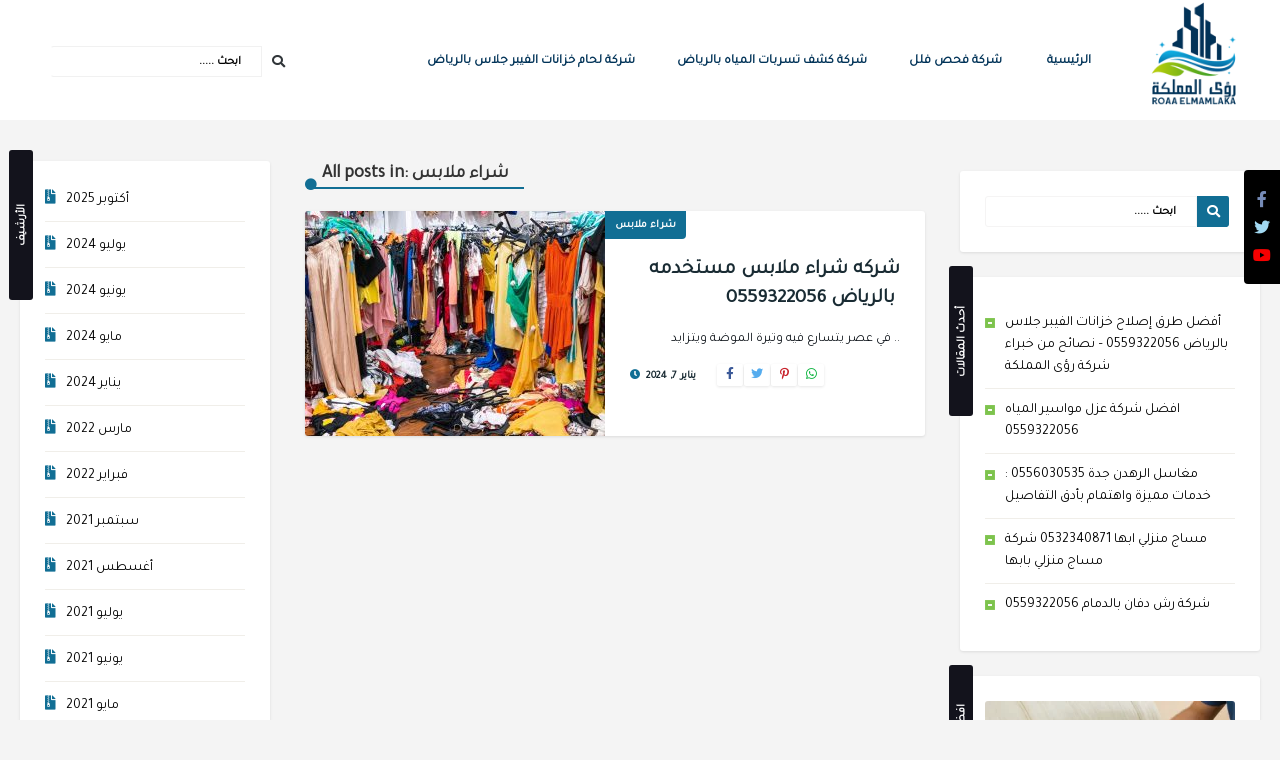

--- FILE ---
content_type: text/html; charset=UTF-8
request_url: https://roaaelmamlaka.net/category/%D8%B4%D8%B1%D8%A7%D8%A1-%D9%85%D9%84%D8%A7%D8%A8%D8%B3/
body_size: 23537
content:
<!DOCTYPE HTML>
<html dir="rtl" lang="ar" prefix="og: https://ogp.me/ns#">
<head>
    <!-- Meta Tags -->
    <meta http-equiv="Content-Type" content="text/html; charset=UTF-8" />

    <!-- Mobile Device Meta -->
    <meta name="viewport" content="width=device-width, initial-scale=1"> 

    <!-- Theme output -->
        <style>
        #wpadminbar #wp-admin-bar-p404_free_top_button .ab-icon:before {
            content: "\f103";
            color: red;
            top: 2px;
        }
    </style>
<style>
#wpadminbar #wp-admin-bar-wccp_free_top_button .ab-icon:before {
	content: "\f160";
	color: #02CA02;
	top: 3px;
}
#wpadminbar #wp-admin-bar-wccp_free_top_button .ab-icon {
	transform: rotate(45deg);
}
</style>
	<style>img:is([sizes="auto" i], [sizes^="auto," i]) { contain-intrinsic-size: 3000px 1500px }</style>
	
<!-- تحسين مُحركات البحث بواسطة رانك ماث برو (Rank Math PRO)-  https://s.rankmath.com/home -->
<title>شراء ملابس - شركة رؤى المملكة</title>
<meta name="robots" content="follow, index, max-snippet:-1, max-video-preview:-1, max-image-preview:large"/>
<link rel="canonical" href="https://roaaelmamlaka.net/category/%d8%b4%d8%b1%d8%a7%d8%a1-%d9%85%d9%84%d8%a7%d8%a8%d8%b3/" />
<meta property="og:locale" content="ar_AR" />
<meta property="og:type" content="article" />
<meta property="og:title" content="شراء ملابس - شركة رؤى المملكة" />
<meta property="og:url" content="https://roaaelmamlaka.net/category/%d8%b4%d8%b1%d8%a7%d8%a1-%d9%85%d9%84%d8%a7%d8%a8%d8%b3/" />
<meta property="og:site_name" content="شركة رؤى المملكة" />
<meta name="twitter:card" content="summary_large_image" />
<meta name="twitter:title" content="شراء ملابس - شركة رؤى المملكة" />
<script type="application/ld+json" class="rank-math-schema-pro">{"@context":"https://schema.org","@graph":[{"@type":"Organization","@id":"https://roaaelmamlaka.net/#organization","name":"\u0634\u0631\u0643\u0629 \u0631\u0624\u0649 \u0627\u0644\u0645\u0645\u0644\u0643\u0629","url":"https://roaaelmamlaka.net","logo":{"@type":"ImageObject","@id":"https://roaaelmamlaka.net/#logo","url":"https://roaaelmamlaka.net/wp-content/uploads/2021/02/cropped-roaa-logo.png","contentUrl":"https://roaaelmamlaka.net/wp-content/uploads/2021/02/cropped-roaa-logo.png","caption":"\u0634\u0631\u0643\u0629 \u0631\u0624\u0649 \u0627\u0644\u0645\u0645\u0644\u0643\u0629","inLanguage":"ar","width":"512","height":"512"},"contactPoint":[{"@type":"ContactPoint","telephone":"0559322056","contactType":"sales"}]},{"@type":"WebSite","@id":"https://roaaelmamlaka.net/#website","url":"https://roaaelmamlaka.net","name":"\u0634\u0631\u0643\u0629 \u0631\u0624\u0649 \u0627\u0644\u0645\u0645\u0644\u0643\u0629","publisher":{"@id":"https://roaaelmamlaka.net/#organization"},"inLanguage":"ar"},{"@type":"CollectionPage","@id":"https://roaaelmamlaka.net/category/%d8%b4%d8%b1%d8%a7%d8%a1-%d9%85%d9%84%d8%a7%d8%a8%d8%b3/#webpage","url":"https://roaaelmamlaka.net/category/%d8%b4%d8%b1%d8%a7%d8%a1-%d9%85%d9%84%d8%a7%d8%a8%d8%b3/","name":"\u0634\u0631\u0627\u0621 \u0645\u0644\u0627\u0628\u0633 - \u0634\u0631\u0643\u0629 \u0631\u0624\u0649 \u0627\u0644\u0645\u0645\u0644\u0643\u0629","isPartOf":{"@id":"https://roaaelmamlaka.net/#website"},"inLanguage":"ar"}]}</script>
<!-- /إضافة تحسين محركات البحث لووردبريس Rank Math -->

<link rel='dns-prefetch' href='//fonts.googleapis.com' />
<link rel="alternate" type="application/rss+xml" title="شركة رؤى المملكة &laquo; الخلاصة" href="https://roaaelmamlaka.net/feed/" />
<link rel="alternate" type="application/rss+xml" title="شركة رؤى المملكة &laquo; خلاصة التعليقات" href="https://roaaelmamlaka.net/comments/feed/" />
<link rel="alternate" type="application/rss+xml" title="شركة رؤى المملكة &laquo; شراء ملابس خلاصة التصنيف" href="https://roaaelmamlaka.net/category/%d8%b4%d8%b1%d8%a7%d8%a1-%d9%85%d9%84%d8%a7%d8%a8%d8%b3/feed/" />
<script type="text/javascript">
/* <![CDATA[ */
window._wpemojiSettings = {"baseUrl":"https:\/\/s.w.org\/images\/core\/emoji\/15.0.3\/72x72\/","ext":".png","svgUrl":"https:\/\/s.w.org\/images\/core\/emoji\/15.0.3\/svg\/","svgExt":".svg","source":{"concatemoji":"https:\/\/roaaelmamlaka.net\/wp-includes\/js\/wp-emoji-release.min.js?ver=6.7.4"}};
/*! This file is auto-generated */
!function(i,n){var o,s,e;function c(e){try{var t={supportTests:e,timestamp:(new Date).valueOf()};sessionStorage.setItem(o,JSON.stringify(t))}catch(e){}}function p(e,t,n){e.clearRect(0,0,e.canvas.width,e.canvas.height),e.fillText(t,0,0);var t=new Uint32Array(e.getImageData(0,0,e.canvas.width,e.canvas.height).data),r=(e.clearRect(0,0,e.canvas.width,e.canvas.height),e.fillText(n,0,0),new Uint32Array(e.getImageData(0,0,e.canvas.width,e.canvas.height).data));return t.every(function(e,t){return e===r[t]})}function u(e,t,n){switch(t){case"flag":return n(e,"\ud83c\udff3\ufe0f\u200d\u26a7\ufe0f","\ud83c\udff3\ufe0f\u200b\u26a7\ufe0f")?!1:!n(e,"\ud83c\uddfa\ud83c\uddf3","\ud83c\uddfa\u200b\ud83c\uddf3")&&!n(e,"\ud83c\udff4\udb40\udc67\udb40\udc62\udb40\udc65\udb40\udc6e\udb40\udc67\udb40\udc7f","\ud83c\udff4\u200b\udb40\udc67\u200b\udb40\udc62\u200b\udb40\udc65\u200b\udb40\udc6e\u200b\udb40\udc67\u200b\udb40\udc7f");case"emoji":return!n(e,"\ud83d\udc26\u200d\u2b1b","\ud83d\udc26\u200b\u2b1b")}return!1}function f(e,t,n){var r="undefined"!=typeof WorkerGlobalScope&&self instanceof WorkerGlobalScope?new OffscreenCanvas(300,150):i.createElement("canvas"),a=r.getContext("2d",{willReadFrequently:!0}),o=(a.textBaseline="top",a.font="600 32px Arial",{});return e.forEach(function(e){o[e]=t(a,e,n)}),o}function t(e){var t=i.createElement("script");t.src=e,t.defer=!0,i.head.appendChild(t)}"undefined"!=typeof Promise&&(o="wpEmojiSettingsSupports",s=["flag","emoji"],n.supports={everything:!0,everythingExceptFlag:!0},e=new Promise(function(e){i.addEventListener("DOMContentLoaded",e,{once:!0})}),new Promise(function(t){var n=function(){try{var e=JSON.parse(sessionStorage.getItem(o));if("object"==typeof e&&"number"==typeof e.timestamp&&(new Date).valueOf()<e.timestamp+604800&&"object"==typeof e.supportTests)return e.supportTests}catch(e){}return null}();if(!n){if("undefined"!=typeof Worker&&"undefined"!=typeof OffscreenCanvas&&"undefined"!=typeof URL&&URL.createObjectURL&&"undefined"!=typeof Blob)try{var e="postMessage("+f.toString()+"("+[JSON.stringify(s),u.toString(),p.toString()].join(",")+"));",r=new Blob([e],{type:"text/javascript"}),a=new Worker(URL.createObjectURL(r),{name:"wpTestEmojiSupports"});return void(a.onmessage=function(e){c(n=e.data),a.terminate(),t(n)})}catch(e){}c(n=f(s,u,p))}t(n)}).then(function(e){for(var t in e)n.supports[t]=e[t],n.supports.everything=n.supports.everything&&n.supports[t],"flag"!==t&&(n.supports.everythingExceptFlag=n.supports.everythingExceptFlag&&n.supports[t]);n.supports.everythingExceptFlag=n.supports.everythingExceptFlag&&!n.supports.flag,n.DOMReady=!1,n.readyCallback=function(){n.DOMReady=!0}}).then(function(){return e}).then(function(){var e;n.supports.everything||(n.readyCallback(),(e=n.source||{}).concatemoji?t(e.concatemoji):e.wpemoji&&e.twemoji&&(t(e.twemoji),t(e.wpemoji)))}))}((window,document),window._wpemojiSettings);
/* ]]> */
</script>

<style id='wp-emoji-styles-inline-css' type='text/css'>

	img.wp-smiley, img.emoji {
		display: inline !important;
		border: none !important;
		box-shadow: none !important;
		height: 1em !important;
		width: 1em !important;
		margin: 0 0.07em !important;
		vertical-align: -0.1em !important;
		background: none !important;
		padding: 0 !important;
	}
</style>
<link rel='stylesheet' id='wp-block-library-rtl-css' href='https://roaaelmamlaka.net/wp-includes/css/dist/block-library/style-rtl.min.css?ver=6.7.4' type='text/css' media='all' />
<link rel='stylesheet' id='wp-call-btn-guten-blocks-style-css' href='https://roaaelmamlaka.net/wp-content/plugins/wp-call-button/assets/block/build/index.css?ver=085f82fba130fc4cf3057de5e2dcc820' type='text/css' media='all' />
<style id='joinchat-button-style-inline-css' type='text/css'>
.wp-block-joinchat-button{border:none!important;text-align:center}.wp-block-joinchat-button figure{display:table;margin:0 auto;padding:0}.wp-block-joinchat-button figcaption{font:normal normal 400 .6em/2em var(--wp--preset--font-family--system-font,sans-serif);margin:0;padding:0}.wp-block-joinchat-button .joinchat-button__qr{background-color:#fff;border:6px solid #25d366;border-radius:30px;box-sizing:content-box;display:block;height:200px;margin:auto;overflow:hidden;padding:10px;width:200px}.wp-block-joinchat-button .joinchat-button__qr canvas,.wp-block-joinchat-button .joinchat-button__qr img{display:block;margin:auto}.wp-block-joinchat-button .joinchat-button__link{align-items:center;background-color:#25d366;border:6px solid #25d366;border-radius:30px;display:inline-flex;flex-flow:row nowrap;justify-content:center;line-height:1.25em;margin:0 auto;text-decoration:none}.wp-block-joinchat-button .joinchat-button__link:before{background:transparent var(--joinchat-ico) no-repeat center;background-size:100%;content:"";display:block;height:1.5em;margin:-.75em .75em -.75em 0;width:1.5em}.wp-block-joinchat-button figure+.joinchat-button__link{margin-top:10px}@media (orientation:landscape)and (min-height:481px),(orientation:portrait)and (min-width:481px){.wp-block-joinchat-button.joinchat-button--qr-only figure+.joinchat-button__link{display:none}}@media (max-width:480px),(orientation:landscape)and (max-height:480px){.wp-block-joinchat-button figure{display:none}}

</style>
<style id='classic-theme-styles-inline-css' type='text/css'>
/*! This file is auto-generated */
.wp-block-button__link{color:#fff;background-color:#32373c;border-radius:9999px;box-shadow:none;text-decoration:none;padding:calc(.667em + 2px) calc(1.333em + 2px);font-size:1.125em}.wp-block-file__button{background:#32373c;color:#fff;text-decoration:none}
</style>
<style id='global-styles-inline-css' type='text/css'>
:root{--wp--preset--aspect-ratio--square: 1;--wp--preset--aspect-ratio--4-3: 4/3;--wp--preset--aspect-ratio--3-4: 3/4;--wp--preset--aspect-ratio--3-2: 3/2;--wp--preset--aspect-ratio--2-3: 2/3;--wp--preset--aspect-ratio--16-9: 16/9;--wp--preset--aspect-ratio--9-16: 9/16;--wp--preset--color--black: #000000;--wp--preset--color--cyan-bluish-gray: #abb8c3;--wp--preset--color--white: #ffffff;--wp--preset--color--pale-pink: #f78da7;--wp--preset--color--vivid-red: #cf2e2e;--wp--preset--color--luminous-vivid-orange: #ff6900;--wp--preset--color--luminous-vivid-amber: #fcb900;--wp--preset--color--light-green-cyan: #7bdcb5;--wp--preset--color--vivid-green-cyan: #00d084;--wp--preset--color--pale-cyan-blue: #8ed1fc;--wp--preset--color--vivid-cyan-blue: #0693e3;--wp--preset--color--vivid-purple: #9b51e0;--wp--preset--gradient--vivid-cyan-blue-to-vivid-purple: linear-gradient(135deg,rgba(6,147,227,1) 0%,rgb(155,81,224) 100%);--wp--preset--gradient--light-green-cyan-to-vivid-green-cyan: linear-gradient(135deg,rgb(122,220,180) 0%,rgb(0,208,130) 100%);--wp--preset--gradient--luminous-vivid-amber-to-luminous-vivid-orange: linear-gradient(135deg,rgba(252,185,0,1) 0%,rgba(255,105,0,1) 100%);--wp--preset--gradient--luminous-vivid-orange-to-vivid-red: linear-gradient(135deg,rgba(255,105,0,1) 0%,rgb(207,46,46) 100%);--wp--preset--gradient--very-light-gray-to-cyan-bluish-gray: linear-gradient(135deg,rgb(238,238,238) 0%,rgb(169,184,195) 100%);--wp--preset--gradient--cool-to-warm-spectrum: linear-gradient(135deg,rgb(74,234,220) 0%,rgb(151,120,209) 20%,rgb(207,42,186) 40%,rgb(238,44,130) 60%,rgb(251,105,98) 80%,rgb(254,248,76) 100%);--wp--preset--gradient--blush-light-purple: linear-gradient(135deg,rgb(255,206,236) 0%,rgb(152,150,240) 100%);--wp--preset--gradient--blush-bordeaux: linear-gradient(135deg,rgb(254,205,165) 0%,rgb(254,45,45) 50%,rgb(107,0,62) 100%);--wp--preset--gradient--luminous-dusk: linear-gradient(135deg,rgb(255,203,112) 0%,rgb(199,81,192) 50%,rgb(65,88,208) 100%);--wp--preset--gradient--pale-ocean: linear-gradient(135deg,rgb(255,245,203) 0%,rgb(182,227,212) 50%,rgb(51,167,181) 100%);--wp--preset--gradient--electric-grass: linear-gradient(135deg,rgb(202,248,128) 0%,rgb(113,206,126) 100%);--wp--preset--gradient--midnight: linear-gradient(135deg,rgb(2,3,129) 0%,rgb(40,116,252) 100%);--wp--preset--font-size--small: 13px;--wp--preset--font-size--medium: 20px;--wp--preset--font-size--large: 36px;--wp--preset--font-size--x-large: 42px;--wp--preset--spacing--20: 0.44rem;--wp--preset--spacing--30: 0.67rem;--wp--preset--spacing--40: 1rem;--wp--preset--spacing--50: 1.5rem;--wp--preset--spacing--60: 2.25rem;--wp--preset--spacing--70: 3.38rem;--wp--preset--spacing--80: 5.06rem;--wp--preset--shadow--natural: 6px 6px 9px rgba(0, 0, 0, 0.2);--wp--preset--shadow--deep: 12px 12px 50px rgba(0, 0, 0, 0.4);--wp--preset--shadow--sharp: 6px 6px 0px rgba(0, 0, 0, 0.2);--wp--preset--shadow--outlined: 6px 6px 0px -3px rgba(255, 255, 255, 1), 6px 6px rgba(0, 0, 0, 1);--wp--preset--shadow--crisp: 6px 6px 0px rgba(0, 0, 0, 1);}:where(.is-layout-flex){gap: 0.5em;}:where(.is-layout-grid){gap: 0.5em;}body .is-layout-flex{display: flex;}.is-layout-flex{flex-wrap: wrap;align-items: center;}.is-layout-flex > :is(*, div){margin: 0;}body .is-layout-grid{display: grid;}.is-layout-grid > :is(*, div){margin: 0;}:where(.wp-block-columns.is-layout-flex){gap: 2em;}:where(.wp-block-columns.is-layout-grid){gap: 2em;}:where(.wp-block-post-template.is-layout-flex){gap: 1.25em;}:where(.wp-block-post-template.is-layout-grid){gap: 1.25em;}.has-black-color{color: var(--wp--preset--color--black) !important;}.has-cyan-bluish-gray-color{color: var(--wp--preset--color--cyan-bluish-gray) !important;}.has-white-color{color: var(--wp--preset--color--white) !important;}.has-pale-pink-color{color: var(--wp--preset--color--pale-pink) !important;}.has-vivid-red-color{color: var(--wp--preset--color--vivid-red) !important;}.has-luminous-vivid-orange-color{color: var(--wp--preset--color--luminous-vivid-orange) !important;}.has-luminous-vivid-amber-color{color: var(--wp--preset--color--luminous-vivid-amber) !important;}.has-light-green-cyan-color{color: var(--wp--preset--color--light-green-cyan) !important;}.has-vivid-green-cyan-color{color: var(--wp--preset--color--vivid-green-cyan) !important;}.has-pale-cyan-blue-color{color: var(--wp--preset--color--pale-cyan-blue) !important;}.has-vivid-cyan-blue-color{color: var(--wp--preset--color--vivid-cyan-blue) !important;}.has-vivid-purple-color{color: var(--wp--preset--color--vivid-purple) !important;}.has-black-background-color{background-color: var(--wp--preset--color--black) !important;}.has-cyan-bluish-gray-background-color{background-color: var(--wp--preset--color--cyan-bluish-gray) !important;}.has-white-background-color{background-color: var(--wp--preset--color--white) !important;}.has-pale-pink-background-color{background-color: var(--wp--preset--color--pale-pink) !important;}.has-vivid-red-background-color{background-color: var(--wp--preset--color--vivid-red) !important;}.has-luminous-vivid-orange-background-color{background-color: var(--wp--preset--color--luminous-vivid-orange) !important;}.has-luminous-vivid-amber-background-color{background-color: var(--wp--preset--color--luminous-vivid-amber) !important;}.has-light-green-cyan-background-color{background-color: var(--wp--preset--color--light-green-cyan) !important;}.has-vivid-green-cyan-background-color{background-color: var(--wp--preset--color--vivid-green-cyan) !important;}.has-pale-cyan-blue-background-color{background-color: var(--wp--preset--color--pale-cyan-blue) !important;}.has-vivid-cyan-blue-background-color{background-color: var(--wp--preset--color--vivid-cyan-blue) !important;}.has-vivid-purple-background-color{background-color: var(--wp--preset--color--vivid-purple) !important;}.has-black-border-color{border-color: var(--wp--preset--color--black) !important;}.has-cyan-bluish-gray-border-color{border-color: var(--wp--preset--color--cyan-bluish-gray) !important;}.has-white-border-color{border-color: var(--wp--preset--color--white) !important;}.has-pale-pink-border-color{border-color: var(--wp--preset--color--pale-pink) !important;}.has-vivid-red-border-color{border-color: var(--wp--preset--color--vivid-red) !important;}.has-luminous-vivid-orange-border-color{border-color: var(--wp--preset--color--luminous-vivid-orange) !important;}.has-luminous-vivid-amber-border-color{border-color: var(--wp--preset--color--luminous-vivid-amber) !important;}.has-light-green-cyan-border-color{border-color: var(--wp--preset--color--light-green-cyan) !important;}.has-vivid-green-cyan-border-color{border-color: var(--wp--preset--color--vivid-green-cyan) !important;}.has-pale-cyan-blue-border-color{border-color: var(--wp--preset--color--pale-cyan-blue) !important;}.has-vivid-cyan-blue-border-color{border-color: var(--wp--preset--color--vivid-cyan-blue) !important;}.has-vivid-purple-border-color{border-color: var(--wp--preset--color--vivid-purple) !important;}.has-vivid-cyan-blue-to-vivid-purple-gradient-background{background: var(--wp--preset--gradient--vivid-cyan-blue-to-vivid-purple) !important;}.has-light-green-cyan-to-vivid-green-cyan-gradient-background{background: var(--wp--preset--gradient--light-green-cyan-to-vivid-green-cyan) !important;}.has-luminous-vivid-amber-to-luminous-vivid-orange-gradient-background{background: var(--wp--preset--gradient--luminous-vivid-amber-to-luminous-vivid-orange) !important;}.has-luminous-vivid-orange-to-vivid-red-gradient-background{background: var(--wp--preset--gradient--luminous-vivid-orange-to-vivid-red) !important;}.has-very-light-gray-to-cyan-bluish-gray-gradient-background{background: var(--wp--preset--gradient--very-light-gray-to-cyan-bluish-gray) !important;}.has-cool-to-warm-spectrum-gradient-background{background: var(--wp--preset--gradient--cool-to-warm-spectrum) !important;}.has-blush-light-purple-gradient-background{background: var(--wp--preset--gradient--blush-light-purple) !important;}.has-blush-bordeaux-gradient-background{background: var(--wp--preset--gradient--blush-bordeaux) !important;}.has-luminous-dusk-gradient-background{background: var(--wp--preset--gradient--luminous-dusk) !important;}.has-pale-ocean-gradient-background{background: var(--wp--preset--gradient--pale-ocean) !important;}.has-electric-grass-gradient-background{background: var(--wp--preset--gradient--electric-grass) !important;}.has-midnight-gradient-background{background: var(--wp--preset--gradient--midnight) !important;}.has-small-font-size{font-size: var(--wp--preset--font-size--small) !important;}.has-medium-font-size{font-size: var(--wp--preset--font-size--medium) !important;}.has-large-font-size{font-size: var(--wp--preset--font-size--large) !important;}.has-x-large-font-size{font-size: var(--wp--preset--font-size--x-large) !important;}
:where(.wp-block-post-template.is-layout-flex){gap: 1.25em;}:where(.wp-block-post-template.is-layout-grid){gap: 1.25em;}
:where(.wp-block-columns.is-layout-flex){gap: 2em;}:where(.wp-block-columns.is-layout-grid){gap: 2em;}
:root :where(.wp-block-pullquote){font-size: 1.5em;line-height: 1.6;}
</style>
<link rel='stylesheet' id='toc-screen-css' href='https://roaaelmamlaka.net/wp-content/plugins/table-of-contents-plus/screen.min.css?ver=2411.1' type='text/css' media='all' />
<link rel='stylesheet' id='parent-style-css' href='https://roaaelmamlaka.net/wp-content/themes/quemag-wp/style.css?ver=6.7.4' type='text/css' media='all' />
<link rel='stylesheet' id='quemag-wp-style-css' href='https://roaaelmamlaka.net/wp-content/themes/quemag-wp-child/style.css?ver=1.1' type='text/css' media='all' />
<link rel='stylesheet' id='quemag-wp-default-css' href='https://roaaelmamlaka.net/wp-content/themes/quemag-wp/css/colors/default.css?ver=1.1' type='text/css' media='all' />
<link rel='stylesheet' id='quemag-wp-responsive-css' href='https://roaaelmamlaka.net/wp-content/themes/quemag-wp/css/responsive.css?ver=1.1' type='text/css' media='all' />
<link rel='stylesheet' id='fontawesome-css' href='https://roaaelmamlaka.net/wp-content/themes/quemag-wp/css/fontawesome-free-5.13.1-web/css/all.min.css?ver=5.13.1' type='text/css' media='all' />
<link rel='stylesheet' id='quemag_wp_fonts-css' href='//fonts.googleapis.com/css?family=Ruda%3A400%2C700%2C900%7COswald%3A500&#038;ver=1.0.0' type='text/css' media='all' />
<link rel='stylesheet' id='joinchat-css' href='https://roaaelmamlaka.net/wp-content/plugins/creame-whatsapp-me/public/css/joinchat.min.css?ver=5.2.3' type='text/css' media='all' />
<script type="text/javascript" src="https://roaaelmamlaka.net/wp-includes/js/jquery/jquery.min.js?ver=3.7.1" id="jquery-core-js"></script>
<script type="text/javascript" src="https://roaaelmamlaka.net/wp-includes/js/jquery/jquery-migrate.min.js?ver=3.4.1" id="jquery-migrate-js"></script>
<script type="text/javascript" src="https://roaaelmamlaka.net/wp-content/themes/quemag-wp/js/our_admin.js?ver=6.7.4" id="quemag_wp_our_adminjs-js"></script>
<link rel="https://api.w.org/" href="https://roaaelmamlaka.net/wp-json/" /><link rel="alternate" title="JSON" type="application/json" href="https://roaaelmamlaka.net/wp-json/wp/v2/categories/224" /><link rel="EditURI" type="application/rsd+xml" title="RSD" href="https://roaaelmamlaka.net/xmlrpc.php?rsd" />
<meta name="generator" content="WordPress 6.7.4" />
<!-- This website uses the WP Call Button plugin to generate more leads. --><style type="text/css">.wp-call-button{ display: none; } @media screen and (max-width: 650px) { .wp-call-button{display: block; position: fixed; text-decoration: none; z-index: 9999999999;width: 60px; height: 60px; border-radius: 50%;/*transform: scale(0.8);*/ background: #269041 !important; color: white !important; border-radius: 0; width: 100%; text-align: center !important; font-size: 24px !important;  font-weight: bold !important; padding: 17px 0 0 0 !important; text-decoration: none !important;  bottom: 0; } }</style><script id="wpcp_disable_selection" type="text/javascript">
var image_save_msg='You are not allowed to save images!';
	var no_menu_msg='Context Menu disabled!';
	var smessage = "المحتوى محمي";

function disableEnterKey(e)
{
	var elemtype = e.target.tagName;
	
	elemtype = elemtype.toUpperCase();
	
	if (elemtype == "TEXT" || elemtype == "TEXTAREA" || elemtype == "INPUT" || elemtype == "PASSWORD" || elemtype == "SELECT" || elemtype == "OPTION" || elemtype == "EMBED")
	{
		elemtype = 'TEXT';
	}
	
	if (e.ctrlKey){
     var key;
     if(window.event)
          key = window.event.keyCode;     //IE
     else
          key = e.which;     //firefox (97)
    //if (key != 17) alert(key);
     if (elemtype!= 'TEXT' && (key == 97 || key == 65 || key == 67 || key == 99 || key == 88 || key == 120 || key == 26 || key == 85  || key == 86 || key == 83 || key == 43 || key == 73))
     {
		if(wccp_free_iscontenteditable(e)) return true;
		show_wpcp_message('You are not allowed to copy content or view source');
		return false;
     }else
     	return true;
     }
}


/*For contenteditable tags*/
function wccp_free_iscontenteditable(e)
{
	var e = e || window.event; // also there is no e.target property in IE. instead IE uses window.event.srcElement
  	
	var target = e.target || e.srcElement;

	var elemtype = e.target.nodeName;
	
	elemtype = elemtype.toUpperCase();
	
	var iscontenteditable = "false";
		
	if(typeof target.getAttribute!="undefined" ) iscontenteditable = target.getAttribute("contenteditable"); // Return true or false as string
	
	var iscontenteditable2 = false;
	
	if(typeof target.isContentEditable!="undefined" ) iscontenteditable2 = target.isContentEditable; // Return true or false as boolean

	if(target.parentElement.isContentEditable) iscontenteditable2 = true;
	
	if (iscontenteditable == "true" || iscontenteditable2 == true)
	{
		if(typeof target.style!="undefined" ) target.style.cursor = "text";
		
		return true;
	}
}

////////////////////////////////////
function disable_copy(e)
{	
	var e = e || window.event; // also there is no e.target property in IE. instead IE uses window.event.srcElement
	
	var elemtype = e.target.tagName;
	
	elemtype = elemtype.toUpperCase();
	
	if (elemtype == "TEXT" || elemtype == "TEXTAREA" || elemtype == "INPUT" || elemtype == "PASSWORD" || elemtype == "SELECT" || elemtype == "OPTION" || elemtype == "EMBED")
	{
		elemtype = 'TEXT';
	}
	
	if(wccp_free_iscontenteditable(e)) return true;
	
	var isSafari = /Safari/.test(navigator.userAgent) && /Apple Computer/.test(navigator.vendor);
	
	var checker_IMG = '';
	if (elemtype == "IMG" && checker_IMG == 'checked' && e.detail >= 2) {show_wpcp_message(alertMsg_IMG);return false;}
	if (elemtype != "TEXT")
	{
		if (smessage !== "" && e.detail == 2)
			show_wpcp_message(smessage);
		
		if (isSafari)
			return true;
		else
			return false;
	}	
}

//////////////////////////////////////////
function disable_copy_ie()
{
	var e = e || window.event;
	var elemtype = window.event.srcElement.nodeName;
	elemtype = elemtype.toUpperCase();
	if(wccp_free_iscontenteditable(e)) return true;
	if (elemtype == "IMG") {show_wpcp_message(alertMsg_IMG);return false;}
	if (elemtype != "TEXT" && elemtype != "TEXTAREA" && elemtype != "INPUT" && elemtype != "PASSWORD" && elemtype != "SELECT" && elemtype != "OPTION" && elemtype != "EMBED")
	{
		return false;
	}
}	
function reEnable()
{
	return true;
}
document.onkeydown = disableEnterKey;
document.onselectstart = disable_copy_ie;
if(navigator.userAgent.indexOf('MSIE')==-1)
{
	document.onmousedown = disable_copy;
	document.onclick = reEnable;
}
function disableSelection(target)
{
    //For IE This code will work
    if (typeof target.onselectstart!="undefined")
    target.onselectstart = disable_copy_ie;
    
    //For Firefox This code will work
    else if (typeof target.style.MozUserSelect!="undefined")
    {target.style.MozUserSelect="none";}
    
    //All other  (ie: Opera) This code will work
    else
    target.onmousedown=function(){return false}
    target.style.cursor = "default";
}
//Calling the JS function directly just after body load
window.onload = function(){disableSelection(document.body);};

//////////////////special for safari Start////////////////
var onlongtouch;
var timer;
var touchduration = 1000; //length of time we want the user to touch before we do something

var elemtype = "";
function touchstart(e) {
	var e = e || window.event;
  // also there is no e.target property in IE.
  // instead IE uses window.event.srcElement
  	var target = e.target || e.srcElement;
	
	elemtype = window.event.srcElement.nodeName;
	
	elemtype = elemtype.toUpperCase();
	
	if(!wccp_pro_is_passive()) e.preventDefault();
	if (!timer) {
		timer = setTimeout(onlongtouch, touchduration);
	}
}

function touchend() {
    //stops short touches from firing the event
    if (timer) {
        clearTimeout(timer);
        timer = null;
    }
	onlongtouch();
}

onlongtouch = function(e) { //this will clear the current selection if anything selected
	
	if (elemtype != "TEXT" && elemtype != "TEXTAREA" && elemtype != "INPUT" && elemtype != "PASSWORD" && elemtype != "SELECT" && elemtype != "EMBED" && elemtype != "OPTION")	
	{
		if (window.getSelection) {
			if (window.getSelection().empty) {  // Chrome
			window.getSelection().empty();
			} else if (window.getSelection().removeAllRanges) {  // Firefox
			window.getSelection().removeAllRanges();
			}
		} else if (document.selection) {  // IE?
			document.selection.empty();
		}
		return false;
	}
};

document.addEventListener("DOMContentLoaded", function(event) { 
    window.addEventListener("touchstart", touchstart, false);
    window.addEventListener("touchend", touchend, false);
});

function wccp_pro_is_passive() {

  var cold = false,
  hike = function() {};

  try {
	  const object1 = {};
  var aid = Object.defineProperty(object1, 'passive', {
  get() {cold = true}
  });
  window.addEventListener('test', hike, aid);
  window.removeEventListener('test', hike, aid);
  } catch (e) {}

  return cold;
}
/*special for safari End*/
</script>
<script id="wpcp_disable_Right_Click" type="text/javascript">
document.ondragstart = function() { return false;}
	function nocontext(e) {
	   return false;
	}
	document.oncontextmenu = nocontext;
</script>
<style>
.unselectable
{
-moz-user-select:none;
-webkit-user-select:none;
cursor: default;
}
html
{
-webkit-touch-callout: none;
-webkit-user-select: none;
-khtml-user-select: none;
-moz-user-select: none;
-ms-user-select: none;
user-select: none;
-webkit-tap-highlight-color: rgba(0,0,0,0);
}
</style>
<script id="wpcp_css_disable_selection" type="text/javascript">
var e = document.getElementsByTagName('body')[0];
if(e)
{
	e.setAttribute('unselectable',"on");
}
</script>
<link rel="icon" href="https://roaaelmamlaka.net/wp-content/uploads/2021/02/cropped-roaa-logo-32x32.png" sizes="32x32" />
<link rel="icon" href="https://roaaelmamlaka.net/wp-content/uploads/2021/02/cropped-roaa-logo-192x192.png" sizes="192x192" />
<link rel="apple-touch-icon" href="https://roaaelmamlaka.net/wp-content/uploads/2021/02/cropped-roaa-logo-180x180.png" />
<meta name="msapplication-TileImage" content="https://roaaelmamlaka.net/wp-content/uploads/2021/02/cropped-roaa-logo-270x270.png" />
<!-- Anthemes.com "Quemag" Theme Styling --><style type="text/css">ul.ant-responsive-menu li.current_page_item a, ul.ant-responsive-menu li.current-menu-ancestor a, ul.ant-responsive-menu li.current-menu-item a, ul.ant-responsive-menu li.current-menu-parent a, .popular-words strong, .article-category a, .listbtn-category, .wp-pagenavi a:hover, .home-title, .single-category a, .page-title-line, #single-share a.commbutton, .my-paginated-posts span, div.p-first-letter p:first-child:first-letter, .entry-btn, #newsletter-form input.newsletter-btn, .subscribe-widget input[type=submit], div.widget_search #searchform2 .buttonicon, #anthemes-404 h2, #back-top span, .front-overlay-content #searchform1 .buttonicon { background-color: #116e94 !important; }ul.menu-left li a:hover, ul.ant-responsive-menu li.current_page_item a .arrow:before, ul.ant-responsive-menu li.current-menu-ancestor a .arrow:before, ul.ant-responsive-menu li.current-menu-item a .arrow:before, ul.ant-responsive-menu li.current-menu-parent a .arrow:before, .ant-responsive-menu li i, .popular-words a:hover, .popular-words span, ul.featured-home-posts li div.an-date i, ul.modern-list li div.an-date i, ul.modern-list li h2 a:hover, ul.module-grid li h4 a:hover, ul.module-grid li div.an-date i, .wrap-content .title-home-circle i, .indexbox a:hover, .entry-top .post-data div.time-article i, div.feed-info i, .article_list li div.an-date i, ul.article_list_small div.time-article-widget i, .widget_anthemes_categories li, div.tagcloud span, .widget_nav_menu li, .widget_archive li, .widget_pages li, .widget_meta li, .comments h3.comment-reply-title a#cancel-comment-reply-link, .wrap-footer div a, ul.article_list h4 a:hover, ul.article_list_small .an-widget-title h4 a:hover, div.tagcloud a:hover, ul.masonry-full li div.an-date i, ul.masonry-full li h2 a:hover, .defaultpag a:hover, .prev-articles h2 a:hover, ul.masonry-small li div.an-date i, ul.masonry-small li h2 a:hover, .wrap-masonry-small .title-home-circle i, .wrap-masonry-full .title-home-circle i { color: #116e94 !important; }.prev-articles h2 a, ul.masonry-full li h2 a:hover, ul.masonry-full li.sticky h2 a, ul.modern-list li h2 a:hover, ul.modern-list li.sticky h2 a, ul.module-grid li h4 a, ul.module-grid li h4 a:hover, .author-name a, div.feed-info strong, ul.article_list h4 a, ul.article_list_small .an-widget-title h4 a, ul.masonry-small li h2 a:hover, ul.masonry-small li.sticky h2 a  { border-bottom: 1px solid #116e94 !important;}h3.index-title, .indexbox a, .entry p a { border-bottom: 2px solid #116e94 !important;}.widget-title { width: 120px; height: 20px; -webkit-transform: rotate(-90deg); -moz-transform: rotate(-90deg); -ms-transform: rotate(-90deg); -o-transform: rotate(-90deg); transform: rotate(-90deg); float: left; position: absolute; margin: 63px 0 0 -99px;  }.entry p a:hover { color: #116e94 !important; }.entry p a { border-bottom: 2px solid #116e94 !important;}header, #featured-posts-section  { background-color: #13131c !important; }.wrap-footer div a { color: #116e94 !important; }.wrap-fullwidth { margin-top: 1px !important;}</style>		<style type="text/css" id="wp-custom-css">
			@import url('https://fonts.googleapis.com/css2?family=Tajawal&display=swap');

body,h1,h2,h3,h4,h5,h6,p,span,div,input,button,ul,ul li {
	font-family: 'Tajawal', sans-serif;
}

html body {
    color: #080e14;
    background-color: #f4f4f4;
    overflow-x: hidden;
}

.entry p {
    padding: 10px 0;
    font-size: 16px;
    line-height: 28px;
}
header {
    background-color: #ffffff !important;
}
#back-top {
	display:none !important;
}
#single-share, p.nocomments {
	display:none;
}
.entry {
    width: auto;
    height: auto;
    margin: 0 30px 40px 100px;
}

.logo {
    float: right;
    max-height: 140px;
	margin-top: -29px;
}
.ant-responsive-menu li a {
    color: #013358;
    font-weight: bold;
    direction: rtl;
}
.ant-responsive-menu > li {
    display: block;
    float: right;
    padding: 0;
}
.wrap-fullwidth {
    direction: ltr;
}
.sidebar-wrapper {
    direction: ltr;
}
.single-content {
    direction: rtl;
}
ul.modern-list li div.modern-list-content {
    width: 270px;
    float: right;
    padding: 0 25px 10px 25px;
    text-align: right;
}
.widget-title {
	    margin: 27px 0 0 -99px;
}
.menu-toggle #menu-btn {
    float: left;
    background: #000;
    border: 1px solid #0C0C0C;
    padding: 8px;
    border-radius: 5px;
    cursor: pointer;
    margin: -86px 140px 0 0;
    position: relative;
    z-index: 202;
}
ul.featured-home-posts li.big {
    float: right;
}
ul.modern-list li h2 {
    font-family: 'Tajawal';
	font-weight:bold;
}
#s {
    font-family: 'Tajawal' !important;
}
input#s {
    text-align: right;
    direction: rtl;
}
#back-top span {
	text-align:left;
}
.entry li {
    padding: 3px 0 7px 5px;
    font-size: 16px;
    line-height: 30px;
}
@media screen and (max-width:700px) {
	.joinchat__button {
    bottom: 80px;
}
	.ant-responsive-menu > li {
    display: block;
    float: none;
    padding: 0;
}
	ul.modern-list li div.modern-list-content {
    width: 198px;
    float: right;
    padding: 0 2px 10px 0px;
    text-align: right;
}
	#searchform2 {
    height: auto;
    float: right;
    margin: 26px 0 0 15px;
}
	#s {
    width: 100px;
}
	div#single-share {
    left: 10px;
}
	.entry {
    width: auto;
    height: auto;
    margin: 0px 10px;
}
}		</style>
		 
<!-- Global site tag (gtag.js) - Google Analytics -->
<script async src="https://www.googletagmanager.com/gtag/js?id=G-CWQQJTZ1XR"></script>
<script>
  window.dataLayer = window.dataLayer || [];
  function gtag(){dataLayer.push(arguments);}
  gtag('js', new Date());

  gtag('config', 'G-CWQQJTZ1XR');
</script>
</head>
<body class="rtl archive category category-224 unselectable">

<header>
    
    
        <!-- Top bar colors -->
        <div class="main-header">
            <!-- Logo -->  
            <a href="https://roaaelmamlaka.net/"><img class="logo" src="https://roaaelmamlaka.net/wp-content/uploads/2021/02/roaa-logo.png" alt="شركة رؤى المملكة" /></a>

            <!-- search form get_search_form(); -->
            <form id="searchform2" class="header-search" method="get" action="https://roaaelmamlaka.net/">
    <div class="triangle-search"></div>
    <input placeholder="ابحث ....." type="text" name="s" id="s" />
    <input type="submit" value="&#xf002;" class="buttonicon" />
</form> 
            <!-- Navigation Menu -->
                            <nav>
                    <!-- Menu Toggle btn-->
                    <div class="menu-toggle">
                        <button type="button" id="menu-btn">
                            <span class="icon-bar"></span><span class="icon-bar"></span><span class="icon-bar"></span>
                        </button>
                    </div>                       
                    <ul id="respMenu" class="ant-responsive-menu" data-menu-style="horizontal"><li id="menu-item-567" class="menu-item menu-item-type-post_type menu-item-object-page menu-item-home menu-item-567"><a href="https://roaaelmamlaka.net/">الرئيسية</a></li>
<li id="menu-item-649" class="menu-item menu-item-type-custom menu-item-object-custom menu-item-has-children menu-item-649"><a href="#">شركة فحص فلل</a>
<ul class="sub-menu">
	<li id="menu-item-973" class="menu-item menu-item-type-post_type menu-item-object-post menu-item-973"><a href="https://roaaelmamlaka.net/%d8%b4%d8%b1%d9%83%d8%a9-%d9%81%d8%ad%d8%b5-%d9%81%d9%84%d9%84-%d8%a8%d8%a7%d9%84%d8%b1%d9%8a%d8%a7%d8%b6/">شركة فحص فلل بالرياض 0559322056 مهندس فحص فلل</a></li>
	<li id="menu-item-650" class="menu-item menu-item-type-post_type menu-item-object-post menu-item-650"><a href="https://roaaelmamlaka.net/%d8%b4%d8%b1%d9%83%d8%a9-%d9%81%d8%ad%d8%b5-%d9%81%d9%84%d9%84-%d8%a8%d8%ac%d8%af%d8%a9/">شركة فحص فلل بجدة 0559322056 معاينة اضرار الفلل بالطائف</a></li>
	<li id="menu-item-972" class="menu-item menu-item-type-post_type menu-item-object-post menu-item-972"><a href="https://roaaelmamlaka.net/%d8%b4%d8%b1%d9%83%d8%a9-%d9%81%d8%ad%d8%b5-%d9%81%d9%84%d9%84-%d8%a8%d8%a7%d9%84%d8%af%d9%85%d8%a7%d9%85/">شركة فحص فلل بالدمام 0559322056 مهندس فحص فلل بالدمام</a></li>
</ul>
</li>
<li id="menu-item-716" class="menu-item menu-item-type-post_type menu-item-object-post menu-item-716"><a href="https://roaaelmamlaka.net/%d8%b4%d8%b1%d9%83%d8%a9-%d9%83%d8%b4%d9%81-%d8%aa%d8%b3%d8%b1%d8%a8%d8%a7%d8%aa-%d8%a7%d9%84%d9%85%d9%8a%d8%a7%d9%87-%d8%a8%d8%a7%d9%84%d8%b1%d9%8a%d8%a7%d8%b6/">شركة كشف تسربات المياه بالرياض</a></li>
<li id="menu-item-971" class="menu-item menu-item-type-post_type menu-item-object-post menu-item-971"><a href="https://roaaelmamlaka.net/%d8%b4%d8%b1%d9%83%d8%a9-%d9%84%d8%ad%d8%a7%d9%85-%d8%ae%d8%b2%d8%a7%d9%86%d8%a7%d8%aa-%d8%a7%d9%84%d9%81%d9%8a%d8%a8%d8%b1-%d8%ac%d9%84%d8%a7%d8%b3-%d8%a8%d8%a7%d9%84%d8%b1%d9%8a%d8%a7%d8%b6/">شركة لحام خزانات الفيبر جلاس بالرياض</a></li>
</ul>                </nav>
                        <div class="clear"></div>
        </div><!-- end .main-header -->
</header><!-- end #header -->

            <ul class="top-social">
             <li><a href="https://www.facebook.com/roaaelmamlaka/" rel="noopener noreferrer" target="_blank"><i class="fab fa-facebook-f"></i></a></li>              <li><a href="https://l.facebook.com/l.php?u=https%3A%2F%2Ftwitter.com%2FHa0zbMtZxTiyn5g%3Ffbclid%3DIwAR1Y6qWFwheU6vLmlFft0fw4Z-41Wg0Ox0fMI5wCH9hrmvH-rdCafPmKKq0&#038;h=AT2jLK8FnH6TEKe9C9bfBzqHHQKwfGgMS3JXr65t825PBMIH6sgXbsJNUM708HiSyXMn4ZgyX0HReqs5p9p4zW3ZIlmUrLtGfyuTdqVo7LwL29ChMD3767r-Ip03ar27Q_YrGQ" rel="noopener noreferrer" target="_blank"><i class="fab fa-twitter"></i></a></li>                                                                                      <li><a href="https://www.youtube.com/channel/UCvesbL-kAsE3KKr6j5Pzd8Q?fbclid=IwAR2NrSt4VT5kPqGlXppXpufKuiA25Cc0acUi213AMz0685o-rBlsp47RLdQ" rel="noopener noreferrer" target="_blank"><i class="fab fa-youtube"></i></a></li>                     </ul><!-- end .top-social -->
    



<!-- Masonry (default) or List style  -->
<!-- Begin Wrap Content -->
<div class="wrap-fullwidth">

    <!-- Begin Sidebar (left) -->
    <div class="sidebar-wrapper">
<aside class="sidebar-left">
		    <div class="widget widget_archive"><div class="widget-title"><h3>الأرشيف</h3></div><div class="clear"></div>
			<ul>
					<li><a href='https://roaaelmamlaka.net/2025/10/'>أكتوبر 2025</a></li>
	<li><a href='https://roaaelmamlaka.net/2024/07/'>يوليو 2024</a></li>
	<li><a href='https://roaaelmamlaka.net/2024/06/'>يونيو 2024</a></li>
	<li><a href='https://roaaelmamlaka.net/2024/05/'>مايو 2024</a></li>
	<li><a href='https://roaaelmamlaka.net/2024/01/'>يناير 2024</a></li>
	<li><a href='https://roaaelmamlaka.net/2022/03/'>مارس 2022</a></li>
	<li><a href='https://roaaelmamlaka.net/2022/02/'>فبراير 2022</a></li>
	<li><a href='https://roaaelmamlaka.net/2021/09/'>سبتمبر 2021</a></li>
	<li><a href='https://roaaelmamlaka.net/2021/08/'>أغسطس 2021</a></li>
	<li><a href='https://roaaelmamlaka.net/2021/07/'>يوليو 2021</a></li>
	<li><a href='https://roaaelmamlaka.net/2021/06/'>يونيو 2021</a></li>
	<li><a href='https://roaaelmamlaka.net/2021/05/'>مايو 2021</a></li>
	<li><a href='https://roaaelmamlaka.net/2021/04/'>أبريل 2021</a></li>
	<li><a href='https://roaaelmamlaka.net/2021/03/'>مارس 2021</a></li>
			</ul>

			<div class="clear"></div></div><div class="clear"></div><div class="widget widget_categories"><div class="widget-title"><h3>تصنيفات</h3></div><div class="clear"></div>
			<ul>
					<li class="cat-item cat-item-1"><a href="https://roaaelmamlaka.net/category/uncategorized/">Uncategorized</a>
</li>
	<li class="cat-item cat-item-233"><a href="https://roaaelmamlaka.net/category/%d8%aa%d9%86%d8%b8%d9%8a%d9%81-%d9%81%d9%84%d9%84/">تنظيف فلل</a>
</li>
	<li class="cat-item cat-item-209"><a href="https://roaaelmamlaka.net/category/%d8%aa%d9%86%d8%b8%d9%8a%d9%81-%d9%85%d8%ac%d8%a7%d9%84%d8%b3/">تنظيف مجالس</a>
</li>
	<li class="cat-item cat-item-210"><a href="https://roaaelmamlaka.net/category/%d8%aa%d9%86%d8%b8%d9%8a%d9%81-%d9%85%d8%b3%d8%a7%d8%ac%d8%af/">تنظيف مساجد</a>
</li>
	<li class="cat-item cat-item-149"><a href="https://roaaelmamlaka.net/category/%d8%b1%d8%a4%d9%89-%d8%a7%d9%84%d9%85%d9%85%d9%84%d9%83%d8%a9/">رؤى المملكة</a>
</li>
	<li class="cat-item cat-item-212"><a href="https://roaaelmamlaka.net/category/%d8%b1%d8%b4-%d8%af%d9%81%d8%a7%d9%86/">رش دفان</a>
</li>
	<li class="cat-item cat-item-215"><a href="https://roaaelmamlaka.net/category/%d8%b1%d8%b4-%d9%85%d8%a8%d9%8a%d8%af%d8%a7%d8%aa/">رش مبيدات</a>
</li>
	<li class="cat-item cat-item-224 current-cat"><a aria-current="page" href="https://roaaelmamlaka.net/category/%d8%b4%d8%b1%d8%a7%d8%a1-%d9%85%d9%84%d8%a7%d8%a8%d8%b3/">شراء ملابس</a>
</li>
	<li class="cat-item cat-item-214"><a href="https://roaaelmamlaka.net/category/%d8%b4%d8%b1%d9%83%d8%a7%d8%aa-%d9%85%d8%b9%d8%aa%d9%85%d8%af%d8%a9/">شركات معتمدة</a>
</li>
	<li class="cat-item cat-item-151"><a href="https://roaaelmamlaka.net/category/%d8%b4%d8%b1%d9%83%d8%a9-%d9%81%d8%ad%d8%b5-%d9%81%d9%84%d9%84/">شركة فحص فلل</a>
</li>
	<li class="cat-item cat-item-168"><a href="https://roaaelmamlaka.net/category/%d8%b5%d9%8a%d8%a7%d9%86%d8%a9-%d8%a7%d9%81%d8%b1%d8%a7%d9%86/">صيانة افران</a>
</li>
	<li class="cat-item cat-item-201"><a href="https://roaaelmamlaka.net/category/%d8%b5%d9%8a%d8%a7%d9%86%d8%a9-%d8%ae%d8%b2%d8%a7%d9%86%d8%a7%d8%aa/">صيانة خزانات</a>
</li>
	<li class="cat-item cat-item-230"><a href="https://roaaelmamlaka.net/category/%d8%b5%d9%8a%d8%a7%d9%86%d8%a9-%d9%85%d8%b3%d8%a7%d8%a8%d8%ad/">صيانة مسابح</a>
</li>
	<li class="cat-item cat-item-203"><a href="https://roaaelmamlaka.net/category/%d8%b9%d8%b2%d9%84-%d8%a7%d8%b3%d8%b7%d8%ad/">عزل اسطح</a>
</li>
	<li class="cat-item cat-item-207"><a href="https://roaaelmamlaka.net/category/%d8%b9%d8%b2%d9%84-%d8%ad%d8%b1%d8%a7%d8%b1%d9%89/">عزل حرارى</a>
</li>
	<li class="cat-item cat-item-159"><a href="https://roaaelmamlaka.net/category/%d8%b9%d8%b2%d9%84-%d8%ae%d8%b2%d8%a7%d9%86%d8%a7%d8%aa/">عزل خزانات</a>
</li>
	<li class="cat-item cat-item-150"><a href="https://roaaelmamlaka.net/category/%d8%b9%d8%b2%d9%84-%d9%81%d9%88%d9%85/">عزل فوم</a>
</li>
	<li class="cat-item cat-item-206"><a href="https://roaaelmamlaka.net/category/%d8%b9%d8%b2%d9%84-%d9%85%d8%a7%d8%a6%d9%89/">عزل مائى</a>
</li>
	<li class="cat-item cat-item-232"><a href="https://roaaelmamlaka.net/category/%d8%b9%d8%b2%d9%84-%d9%85%d8%b3%d8%a7%d8%a8%d8%ad/">عزل مسابح</a>
</li>
	<li class="cat-item cat-item-184"><a href="https://roaaelmamlaka.net/category/%d8%b9%d8%b2%d9%84-%d9%85%d9%88%d8%a7%d8%b3%d9%8a%d8%b1/">عزل مواسير</a>
</li>
	<li class="cat-item cat-item-202"><a href="https://roaaelmamlaka.net/category/%d9%81%d8%ad%d8%b5-%d8%b9%d9%82%d8%a7%d8%b1%d8%a7%d8%aa-%d9%82%d8%a8%d9%84-%d8%a7%d9%84%d8%b4%d8%b1%d8%a7%d8%a1/">فحص عقارات قبل الشراء</a>
</li>
	<li class="cat-item cat-item-229"><a href="https://roaaelmamlaka.net/category/%d9%81%d8%ad%d8%b5-%d9%81%d9%84%d9%84/">فحص فلل</a>
</li>
	<li class="cat-item cat-item-185"><a href="https://roaaelmamlaka.net/category/%d9%81%d8%ad%d8%b5-%d9%81%d9%84%d9%84-%d8%a8%d8%a7%d9%84%d8%b1%d9%8a%d8%a7%d8%b6/">فحص فلل بالرياض</a>
</li>
	<li class="cat-item cat-item-189"><a href="https://roaaelmamlaka.net/category/%d9%81%d8%ad%d8%b5-%d9%85%d9%86%d8%a7%d8%b2%d9%84/">فحص منازل</a>
</li>
	<li class="cat-item cat-item-205"><a href="https://roaaelmamlaka.net/category/%d9%83%d8%b4%d9%81-%d8%aa%d8%b3%d8%b1%d8%a8%d8%a7%d8%aa-%d8%a7%d9%84%d8%ba%d8%a7%d8%b2/">كشف تسربات الغاز</a>
</li>
	<li class="cat-item cat-item-182"><a href="https://roaaelmamlaka.net/category/%d9%83%d8%b4%d9%81-%d8%aa%d8%b3%d8%b1%d8%a8%d8%a7%d8%aa-%d8%a7%d9%84%d9%85%d9%8a%d8%a7%d9%87/">كشف تسربات المياه</a>
</li>
	<li class="cat-item cat-item-188"><a href="https://roaaelmamlaka.net/category/%d9%84%d8%ad%d8%a7%d9%85-%d8%a8%d8%a7%d9%86%d9%8a%d9%88%d9%87%d8%a7%d8%aa-%d8%a7%d9%84%d9%81%d9%8a%d8%a8%d8%b1-%d8%ac%d9%84%d8%a7%d8%b3/">لحام بانيوهات الفيبر جلاس</a>
</li>
	<li class="cat-item cat-item-211"><a href="https://roaaelmamlaka.net/category/%d9%84%d8%ad%d8%a7%d9%85-%d8%ae%d8%b2%d8%a7%d9%86%d8%a7%d8%aa/">لحام خزانات</a>
</li>
	<li class="cat-item cat-item-167"><a href="https://roaaelmamlaka.net/category/%d9%84%d8%ad%d8%a7%d9%85-%d8%ae%d8%b2%d8%a7%d9%86%d8%a7%d8%aa-%d8%a7%d9%84%d9%81%d9%8a%d8%a8%d8%b1-%d8%ac%d9%84%d8%a7%d8%b3/">لحام خزانات الفيبر جلاس</a>
</li>
	<li class="cat-item cat-item-187"><a href="https://roaaelmamlaka.net/category/%d9%84%d8%ad%d8%a7%d9%85-%d9%85%d8%b3%d8%a7%d8%a8%d8%ad/">لحام مسابح</a>
</li>
	<li class="cat-item cat-item-227"><a href="https://roaaelmamlaka.net/category/%d9%84%d8%ad%d8%a7%d9%85-%d9%85%d9%88%d8%a7%d8%b3%d9%8a%d8%b1/">لحام مواسير</a>
</li>
	<li class="cat-item cat-item-234"><a href="https://roaaelmamlaka.net/category/%d9%85%d8%b3%d8%a7%d8%ac-%d9%85%d9%86%d8%b2%d9%84%d9%8a/">مساج منزلي</a>
</li>
	<li class="cat-item cat-item-213"><a href="https://roaaelmamlaka.net/category/%d9%86%d9%82%d9%84-%d8%b9%d9%81%d8%b4/">نقل عفش</a>
</li>
			</ul>

			<div class="clear"></div></div><div class="clear"></div>		
</aside>
</div>    <!-- end #sidebar (left) --> 

    <!-- Begin Main Home Content -->
    <div class="wrap-content">        
         
            <h3 class="index-title">All posts in: شراء ملابس</h3><div class="title-home-circle"><i class="fas fa-circle"></i></div>
                    

        <ul class="modern-list">
        
            <li class="ms-item post-1016 post type-post status-publish format-standard has-post-thumbnail hentry category-224" id="post-1016">

                    <ul class="meta-icons-home">
                                            </ul><div class="clear"></div>  

                                    <a href="https://roaaelmamlaka.net/%d8%b4%d8%b1%d9%83%d9%87-%d8%b4%d8%b1%d8%a7%d8%a1-%d9%85%d9%84%d8%a7%d8%a8%d8%b3-%d9%85%d8%b3%d8%aa%d8%ae%d8%af%d9%85%d9%87-%d8%a8%d8%a7%d9%84%d8%b1%d9%8a%d8%a7%d8%b6/"><img width="300" height="225" src="https://roaaelmamlaka.net/wp-content/uploads/2024/01/fast-fashion-1600px-min-300x225.jpg" class="attachment-quemag-wp-thumbnail-blog-list size-quemag-wp-thumbnail-blog-list wp-post-image" alt="شركه شراء ملابس مستخدمه بالرياض" title="شركه شراء ملابس مستخدمه بالرياض" decoding="async" fetchpriority="high" srcset="https://roaaelmamlaka.net/wp-content/uploads/2024/01/fast-fashion-1600px-min-300x225.jpg 300w, https://roaaelmamlaka.net/wp-content/uploads/2024/01/fast-fashion-1600px-min-500x375.jpg 500w" sizes="(max-width: 300px) 100vw, 300px"></a>
                <div class="modern-list-content">
                                    <div class="listbtn-category"><a href="https://roaaelmamlaka.net/category/%d8%b4%d8%b1%d8%a7%d8%a1-%d9%85%d9%84%d8%a7%d8%a8%d8%b3/">شراء ملابس</a>                     </div><!-- end .artbtn-category -->                 
                    <h2><a href="https://roaaelmamlaka.net/%d8%b4%d8%b1%d9%83%d9%87-%d8%b4%d8%b1%d8%a7%d8%a1-%d9%85%d9%84%d8%a7%d8%a8%d8%b3-%d9%85%d8%b3%d8%aa%d8%ae%d8%af%d9%85%d9%87-%d8%a8%d8%a7%d9%84%d8%b1%d9%8a%d8%a7%d8%b6/">شركه شراء ملابس مستخدمه بالرياض 0559322056 </a></h2>
                                            <p>في عصر يتسارع فيه وتيرة الموضة ويتزايد ..</p>
                    
                    <div class="an-date"><i class="fas fa-clock"></i> يناير 7, 2024</div>
                        <ul class="home-social">
        <li class="fb"><a target="_blank" href="https://www.facebook.com/sharer/sharer.php?u=https://roaaelmamlaka.net/%d8%b4%d8%b1%d9%83%d9%87-%d8%b4%d8%b1%d8%a7%d8%a1-%d9%85%d9%84%d8%a7%d8%a8%d8%b3-%d9%85%d8%b3%d8%aa%d8%ae%d8%af%d9%85%d9%87-%d8%a8%d8%a7%d9%84%d8%b1%d9%8a%d8%a7%d8%b6/" onClick="javascript:window.open(this.href,'','menubar=no,toolbar=no,resizable=yes,scrollbars=yes,height=400,width=700');return false;"><i class="fab fa-facebook-f"></i></a></li>
        <li class="tw"><a target="_blank" href="https://twitter.com/intent/tweet?text=Check%20out%20this%20article:%20%D8%B4%D8%B1%D9%83%D9%87+%D8%B4%D8%B1%D8%A7%D8%A1+%D9%85%D9%84%D8%A7%D8%A8%D8%B3+%D9%85%D8%B3%D8%AA%D8%AE%D8%AF%D9%85%D9%87+%D8%A8%D8%A7%D9%84%D8%B1%D9%8A%D8%A7%D8%B6+0559322056%C2%A0%20-%20https://roaaelmamlaka.net/%d8%b4%d8%b1%d9%83%d9%87-%d8%b4%d8%b1%d8%a7%d8%a1-%d9%85%d9%84%d8%a7%d8%a8%d8%b3-%d9%85%d8%b3%d8%aa%d8%ae%d8%af%d9%85%d9%87-%d8%a8%d8%a7%d9%84%d8%b1%d9%8a%d8%a7%d8%b6/" onClick="javascript:window.open(this.href,'','menubar=no,toolbar=no,resizable=yes,scrollbars=yes,height=400,width=700');return false;"><i class="fab fa-twitter"></i></a></li>
                <li class="pi"><a target="_blank" href="https://pinterest.com/pin/create/button/?url=https://roaaelmamlaka.net/%d8%b4%d8%b1%d9%83%d9%87-%d8%b4%d8%b1%d8%a7%d8%a1-%d9%85%d9%84%d8%a7%d8%a8%d8%b3-%d9%85%d8%b3%d8%aa%d8%ae%d8%af%d9%85%d9%87-%d8%a8%d8%a7%d9%84%d8%b1%d9%8a%d8%a7%d8%b6/&amp;media=https://roaaelmamlaka.net/wp-content/uploads/2024/01/fast-fashion-1600px-min.jpg&amp;description=%D8%B4%D8%B1%D9%83%D9%87+%D8%B4%D8%B1%D8%A7%D8%A1+%D9%85%D9%84%D8%A7%D8%A8%D8%B3+%D9%85%D8%B3%D8%AA%D8%AE%D8%AF%D9%85%D9%87+%D8%A8%D8%A7%D9%84%D8%B1%D9%8A%D8%A7%D8%B6+0559322056%C2%A0" onClick="javascript:window.open(this.href,'','menubar=no,toolbar=no,resizable=yes,scrollbars=yes,height=400,width=700');return false;"><i class="fab fa-pinterest-p"></i></a></li>
        <li class="wa"><a target="_blank" href="https://api.whatsapp.com/send?text=%D8%B4%D8%B1%D9%83%D9%87+%D8%B4%D8%B1%D8%A7%D8%A1+%D9%85%D9%84%D8%A7%D8%A8%D8%B3+%D9%85%D8%B3%D8%AA%D8%AE%D8%AF%D9%85%D9%87+%D8%A8%D8%A7%D9%84%D8%B1%D9%8A%D8%A7%D8%B6+0559322056%C2%A0%20-%20https://roaaelmamlaka.net/%d8%b4%d8%b1%d9%83%d9%87-%d8%b4%d8%b1%d8%a7%d8%a1-%d9%85%d9%84%d8%a7%d8%a8%d8%b3-%d9%85%d8%b3%d8%aa%d8%ae%d8%af%d9%85%d9%87-%d8%a8%d8%a7%d9%84%d8%b1%d9%8a%d8%a7%d8%b6/" data-action="share/whatsapp/share" onClick="javascript:window.open(this.href,'','menubar=no,toolbar=no,resizable=yes,scrollbars=yes,height=400,width=700');return false;"><i class="fab fa-whatsapp"></i></a></li>
    </ul>

                    <div class="clear"></div>
                </div><!-- end .modern-list-content -->              
            </li><!-- end .ms-item -->   

                </ul>  

            <!-- Pagination -->
            <div class="clear"></div>
            
                             

          
    </div><!-- end .wrap-content -->


    <!-- Begin Sidebar (default right) -->
    <div class="sidebar-wrapper">
<aside class="sidebar">
<div class="widget widget_search"><form id="searchform2" class="header-search" method="get" action="https://roaaelmamlaka.net/">
    <div class="triangle-search"></div>
    <input placeholder="ابحث ....." type="text" name="s" id="s" />
    <input type="submit" value="&#xf002;" class="buttonicon" />
</form><div class="clear"></div></div><div class="clear"></div>
		<div class="widget widget_recent_entries">
		<div class="widget-title"><h3>أحدث المقالات</h3></div><div class="clear"></div>
		<ul>
											<li>
					<a href="https://roaaelmamlaka.net/%d8%a5%d8%b5%d9%84%d8%a7%d8%ad-%d8%ae%d8%b2%d8%a7%d9%86%d8%a7%d8%aa-%d8%a7%d9%84%d9%81%d9%8a%d8%a8%d8%b1-%d8%ac%d9%84%d8%a7%d8%b3-%d8%a8%d8%a7%d9%84%d8%b1%d9%8a%d8%a7%d8%b6/">أفضل طرق إصلاح خزانات الفيبر جلاس بالرياض 0559322056 – نصائح من خبراء شركة رؤى المملكة</a>
									</li>
											<li>
					<a href="https://roaaelmamlaka.net/%d8%a7%d9%81%d8%b6%d9%84-%d8%b4%d8%b1%d9%83%d8%a9-%d8%b9%d8%b2%d9%84-%d9%85%d9%88%d8%a7%d8%b3%d9%8a%d8%b1-%d8%a7%d9%84%d9%85%d9%8a%d8%a7%d9%87/">افضل شركة عزل مواسير المياه 0559322056</a>
									</li>
											<li>
					<a href="https://roaaelmamlaka.net/%d9%85%d8%ba%d8%a7%d8%b3%d9%84-%d8%a7%d9%84%d8%b1%d9%87%d8%af%d9%86-%d8%ac%d8%af%d8%a9/">مغاسل الرهدن جدة 0556030535 : خدمات مميزة واهتمام بأدق التفاصيل</a>
									</li>
											<li>
					<a href="https://roaaelmamlaka.net/%d9%85%d8%b3%d8%a7%d8%ac-%d9%85%d9%86%d8%b2%d9%84%d9%8a-%d8%a7%d8%a8%d9%87%d8%a7/">مساج منزلي ابها 0532340871 شركة مساج منزلي بابها</a>
									</li>
											<li>
					<a href="https://roaaelmamlaka.net/%d8%b4%d8%b1%d9%83%d8%a9-%d8%b1%d8%b4-%d8%af%d9%81%d8%a7%d9%86-%d8%a8%d8%a7%d9%84%d8%af%d9%85%d8%a7%d9%85/">شركة رش دفان بالدمام 0559322056</a>
									</li>
					</ul>

		<div class="clear"></div></div><div class="clear"></div>


<div class="widget widget_quemag_wp_topposts"><div class="widget-title"><h3>افضل الخدمات</h3></div><div class="clear"></div>
<ul class="article_list">
 

  <li>   
     <a href="https://roaaelmamlaka.net/%d8%a5%d8%b5%d9%84%d8%a7%d8%ad-%d8%ae%d8%b2%d8%a7%d9%86%d8%a7%d8%aa-%d8%a7%d9%84%d9%81%d9%8a%d8%a8%d8%b1-%d8%ac%d9%84%d8%a7%d8%b3-%d8%a8%d8%a7%d9%84%d8%b1%d9%8a%d8%a7%d8%b6/"> <img width="250" height="180" src="https://roaaelmamlaka.net/wp-content/uploads/2025/10/task_01k8kzyyqjfw29gqbvn7wekef3_1761607720_img_0-250x180.webp" class="attachment-quemag-wp-thumbnail-widget-big size-quemag-wp-thumbnail-widget-big wp-post-image" alt="إصلاح خزانات الفيبر جلاس بالرياض" decoding="async" loading="lazy" title="شركه شراء ملابس مستخدمه بالرياض"></a>
     <h4 class="article-title"> <a href="https://roaaelmamlaka.net/%d8%a5%d8%b5%d9%84%d8%a7%d8%ad-%d8%ae%d8%b2%d8%a7%d9%86%d8%a7%d8%aa-%d8%a7%d9%84%d9%81%d9%8a%d8%a8%d8%b1-%d8%ac%d9%84%d8%a7%d8%b3-%d8%a8%d8%a7%d9%84%d8%b1%d9%8a%d8%a7%d8%b6/">أفضل طرق إصلاح خزانات الفيبر جلاس بالرياض 0559322056 – نصائح من خبراء شركة رؤى المملكة</a></h4>

     <p>إذا لاحظت تسربًا في خزان المياه أو ..</p>
                    <ul class="home-social">
                        <li class="fb"><a target="_blank" href="https://www.facebook.com/sharer/sharer.php?u=https://roaaelmamlaka.net/%d8%a5%d8%b5%d9%84%d8%a7%d8%ad-%d8%ae%d8%b2%d8%a7%d9%86%d8%a7%d8%aa-%d8%a7%d9%84%d9%81%d9%8a%d8%a8%d8%b1-%d8%ac%d9%84%d8%a7%d8%b3-%d8%a8%d8%a7%d9%84%d8%b1%d9%8a%d8%a7%d8%b6/" onClick="javascript:window.open(this.href,'','menubar=no,toolbar=no,resizable=yes,scrollbars=yes,height=400,width=700');return false;"><i class="fab fa-facebook-f"></i></a></li>
                        <li class="tw"><a target="_blank" href="https://twitter.com/intent/tweet?text=Check%20out%20this%20article:%20%D8%A3%D9%81%D8%B6%D9%84+%D8%B7%D8%B1%D9%82+%D8%A5%D8%B5%D9%84%D8%A7%D8%AD+%D8%AE%D8%B2%D8%A7%D9%86%D8%A7%D8%AA+%D8%A7%D9%84%D9%81%D9%8A%D8%A8%D8%B1+%D8%AC%D9%84%D8%A7%D8%B3+%D8%A8%D8%A7%D9%84%D8%B1%D9%8A%D8%A7%D8%B6+0559322056+%E2%80%93+%D9%86%D8%B5%D8%A7%D8%A6%D8%AD+%D9%85%D9%86+%D8%AE%D8%A8%D8%B1%D8%A7%D8%A1+%D8%B4%D8%B1%D9%83%D8%A9+%D8%B1%D8%A4%D9%89+%D8%A7%D9%84%D9%85%D9%85%D9%84%D9%83%D8%A9%20-%20https://roaaelmamlaka.net/%d8%a5%d8%b5%d9%84%d8%a7%d8%ad-%d8%ae%d8%b2%d8%a7%d9%86%d8%a7%d8%aa-%d8%a7%d9%84%d9%81%d9%8a%d8%a8%d8%b1-%d8%ac%d9%84%d8%a7%d8%b3-%d8%a8%d8%a7%d9%84%d8%b1%d9%8a%d8%a7%d8%b6/" onClick="javascript:window.open(this.href,'','menubar=no,toolbar=no,resizable=yes,scrollbars=yes,height=400,width=700');return false;"><i class="fab fa-twitter"></i></a></li>
                        <li class="pi"><a target="_blank" href="https://pinterest.com/pin/create/button/?url=https://roaaelmamlaka.net/%d8%a5%d8%b5%d9%84%d8%a7%d8%ad-%d8%ae%d8%b2%d8%a7%d9%86%d8%a7%d8%aa-%d8%a7%d9%84%d9%81%d9%8a%d8%a8%d8%b1-%d8%ac%d9%84%d8%a7%d8%b3-%d8%a8%d8%a7%d9%84%d8%b1%d9%8a%d8%a7%d8%b6/&amp;description=%D8%A3%D9%81%D8%B6%D9%84+%D8%B7%D8%B1%D9%82+%D8%A5%D8%B5%D9%84%D8%A7%D8%AD+%D8%AE%D8%B2%D8%A7%D9%86%D8%A7%D8%AA+%D8%A7%D9%84%D9%81%D9%8A%D8%A8%D8%B1+%D8%AC%D9%84%D8%A7%D8%B3+%D8%A8%D8%A7%D9%84%D8%B1%D9%8A%D8%A7%D8%B6+0559322056+%E2%80%93+%D9%86%D8%B5%D8%A7%D8%A6%D8%AD+%D9%85%D9%86+%D8%AE%D8%A8%D8%B1%D8%A7%D8%A1+%D8%B4%D8%B1%D9%83%D8%A9+%D8%B1%D8%A4%D9%89+%D8%A7%D9%84%D9%85%D9%85%D9%84%D9%83%D8%A9" onClick="javascript:window.open(this.href, '', 'menubar=no,toolbar=no,resizable=yes,scrollbars=yes,height=400,width=700');return false;"><i class="fab fa-pinterest-p"></i></a></li>
                        <li class="wa"><a target="_blank" href="https://api.whatsapp.com/send?text=%D8%A3%D9%81%D8%B6%D9%84+%D8%B7%D8%B1%D9%82+%D8%A5%D8%B5%D9%84%D8%A7%D8%AD+%D8%AE%D8%B2%D8%A7%D9%86%D8%A7%D8%AA+%D8%A7%D9%84%D9%81%D9%8A%D8%A8%D8%B1+%D8%AC%D9%84%D8%A7%D8%B3+%D8%A8%D8%A7%D9%84%D8%B1%D9%8A%D8%A7%D8%B6+0559322056+%E2%80%93+%D9%86%D8%B5%D8%A7%D8%A6%D8%AD+%D9%85%D9%86+%D8%AE%D8%A8%D8%B1%D8%A7%D8%A1+%D8%B4%D8%B1%D9%83%D8%A9+%D8%B1%D8%A4%D9%89+%D8%A7%D9%84%D9%85%D9%85%D9%84%D9%83%D8%A9%20-%20https://roaaelmamlaka.net/%d8%a5%d8%b5%d9%84%d8%a7%d8%ad-%d8%ae%d8%b2%d8%a7%d9%86%d8%a7%d8%aa-%d8%a7%d9%84%d9%81%d9%8a%d8%a8%d8%b1-%d8%ac%d9%84%d8%a7%d8%b3-%d8%a8%d8%a7%d9%84%d8%b1%d9%8a%d8%a7%d8%b6/" data-action="share/whatsapp/share" onClick="javascript:window.open(this.href,'','menubar=no,toolbar=no,resizable=yes,scrollbars=yes,height=400,width=700');return false;"><i class="fab fa-whatsapp"></i></a></li>
                    </ul>
  </li>

 

  <li>   
     <a href="https://roaaelmamlaka.net/welding-tanks-fiberglass-in-jeddha/"> <img width="250" height="180" src="https://roaaelmamlaka.net/wp-content/uploads/2021/03/شركة-لحام-خزانات-الفيبر-جلاس-1-1-250x180.png" class="attachment-quemag-wp-thumbnail-widget-big size-quemag-wp-thumbnail-widget-big wp-post-image" alt="شركة لحام‌ ‌خزانات‌ ‌الفيبر‌ ‌جلاس بجدة" decoding="async" loading="lazy" title="شركه شراء ملابس مستخدمه بالرياض"></a>
     <h4 class="article-title"> <a href="https://roaaelmamlaka.net/welding-tanks-fiberglass-in-jeddha/">شركة لحام‌ ‌خزانات‌ ‌الفيبر‌ ‌جلاس بجدة 0559322056 انواع خزانات المياه الفيبر جلاس</a></h4>

     <p>شركة لحام‌ ‌خزانات‌ ‌الفيبر‌ ‌جلاس ..</p>
                    <ul class="home-social">
                        <li class="fb"><a target="_blank" href="https://www.facebook.com/sharer/sharer.php?u=https://roaaelmamlaka.net/welding-tanks-fiberglass-in-jeddha/" onClick="javascript:window.open(this.href,'','menubar=no,toolbar=no,resizable=yes,scrollbars=yes,height=400,width=700');return false;"><i class="fab fa-facebook-f"></i></a></li>
                        <li class="tw"><a target="_blank" href="https://twitter.com/intent/tweet?text=Check%20out%20this%20article:%20%D8%B4%D8%B1%D9%83%D8%A9+%D9%84%D8%AD%D8%A7%D9%85%E2%80%8C+%E2%80%8C%D8%AE%D8%B2%D8%A7%D9%86%D8%A7%D8%AA%E2%80%8C+%E2%80%8C%D8%A7%D9%84%D9%81%D9%8A%D8%A8%D8%B1%E2%80%8C+%E2%80%8C%D8%AC%D9%84%D8%A7%D8%B3+%D8%A8%D8%AC%D8%AF%D8%A9+0559322056+%D8%A7%D9%86%D9%88%D8%A7%D8%B9+%D8%AE%D8%B2%D8%A7%D9%86%D8%A7%D8%AA+%D8%A7%D9%84%D9%85%D9%8A%D8%A7%D9%87+%D8%A7%D9%84%D9%81%D9%8A%D8%A8%D8%B1+%D8%AC%D9%84%D8%A7%D8%B3%20-%20https://roaaelmamlaka.net/welding-tanks-fiberglass-in-jeddha/" onClick="javascript:window.open(this.href,'','menubar=no,toolbar=no,resizable=yes,scrollbars=yes,height=400,width=700');return false;"><i class="fab fa-twitter"></i></a></li>
                        <li class="pi"><a target="_blank" href="https://pinterest.com/pin/create/button/?url=https://roaaelmamlaka.net/welding-tanks-fiberglass-in-jeddha/&amp;description=%D8%B4%D8%B1%D9%83%D8%A9+%D9%84%D8%AD%D8%A7%D9%85%E2%80%8C+%E2%80%8C%D8%AE%D8%B2%D8%A7%D9%86%D8%A7%D8%AA%E2%80%8C+%E2%80%8C%D8%A7%D9%84%D9%81%D9%8A%D8%A8%D8%B1%E2%80%8C+%E2%80%8C%D8%AC%D9%84%D8%A7%D8%B3+%D8%A8%D8%AC%D8%AF%D8%A9+0559322056+%D8%A7%D9%86%D9%88%D8%A7%D8%B9+%D8%AE%D8%B2%D8%A7%D9%86%D8%A7%D8%AA+%D8%A7%D9%84%D9%85%D9%8A%D8%A7%D9%87+%D8%A7%D9%84%D9%81%D9%8A%D8%A8%D8%B1+%D8%AC%D9%84%D8%A7%D8%B3" onClick="javascript:window.open(this.href, '', 'menubar=no,toolbar=no,resizable=yes,scrollbars=yes,height=400,width=700');return false;"><i class="fab fa-pinterest-p"></i></a></li>
                        <li class="wa"><a target="_blank" href="https://api.whatsapp.com/send?text=%D8%B4%D8%B1%D9%83%D8%A9+%D9%84%D8%AD%D8%A7%D9%85%E2%80%8C+%E2%80%8C%D8%AE%D8%B2%D8%A7%D9%86%D8%A7%D8%AA%E2%80%8C+%E2%80%8C%D8%A7%D9%84%D9%81%D9%8A%D8%A8%D8%B1%E2%80%8C+%E2%80%8C%D8%AC%D9%84%D8%A7%D8%B3+%D8%A8%D8%AC%D8%AF%D8%A9+0559322056+%D8%A7%D9%86%D9%88%D8%A7%D8%B9+%D8%AE%D8%B2%D8%A7%D9%86%D8%A7%D8%AA+%D8%A7%D9%84%D9%85%D9%8A%D8%A7%D9%87+%D8%A7%D9%84%D9%81%D9%8A%D8%A8%D8%B1+%D8%AC%D9%84%D8%A7%D8%B3%20-%20https://roaaelmamlaka.net/welding-tanks-fiberglass-in-jeddha/" data-action="share/whatsapp/share" onClick="javascript:window.open(this.href,'','menubar=no,toolbar=no,resizable=yes,scrollbars=yes,height=400,width=700');return false;"><i class="fab fa-whatsapp"></i></a></li>
                    </ul>
  </li>

</ul><div class="clear"></div>


<div class="clear"></div></div><div class="clear"></div> 


</aside>
</div>    <!-- end #sidebar (default right) --> 

        
<div class="clear"></div>
</div><!-- end .wrap-fullwidth --><!-- Begin Footer -->
<footer>
    
                 
    <div class="social-section">
        <!-- footer social icons. -->
        <ul class="footer-social">
             <li><a href="https://www.facebook.com/roaaelmamlaka/" rel="noopener noreferrer" target="_blank"><i class="fab fa-facebook-f"></i> <span>Facebook</span></a></li>              <li><a href="https://l.facebook.com/l.php?u=https%3A%2F%2Ftwitter.com%2FHa0zbMtZxTiyn5g%3Ffbclid%3DIwAR1Y6qWFwheU6vLmlFft0fw4Z-41Wg0Ox0fMI5wCH9hrmvH-rdCafPmKKq0&#038;h=AT2jLK8FnH6TEKe9C9bfBzqHHQKwfGgMS3JXr65t825PBMIH6sgXbsJNUM708HiSyXMn4ZgyX0HReqs5p9p4zW3ZIlmUrLtGfyuTdqVo7LwL29ChMD3767r-Ip03ar27Q_YrGQ" rel="noopener noreferrer" target="_blank"><i class="fab fa-twitter"></i> <span>Twitter</span></a></li>                                                                                      <li><a href="https://www.youtube.com/channel/UCvesbL-kAsE3KKr6j5Pzd8Q?fbclid=IwAR2NrSt4VT5kPqGlXppXpufKuiA25Cc0acUi213AMz0685o-rBlsp47RLdQ" rel="noopener noreferrer" target="_blank"><i class="fab fa-youtube"></i> <span>Youtube</span></a></li>                     </ul>    
    </div><!-- end .social-section -->
        
    <div class="wrap-footer">
        <div><p>جميع الحقوق محفوظة لدى رؤى المملكة | Designed & Development : <a href="https://mostafasaeed.com">Mostafa Saeed</a> | SEO by <a href="https://wa.me/201069212705">+201069212705</a></p> </div>            
    </div><!-- end .wrap-footer -->

    <!-- Go to TOP -->
    <p id="back-top"><a href="#top">
      <span><i class="fas fa-chevron-up"></i></span></a>
    </p><!-- end #back-top -->
</footer><!-- end #footer -->

<!-- Footer Theme output -->
<a class="wp-call-button" href="tel:+966559322056"><img style="width: 70px; height: 30px; display: inline; vertical-align: middle; border: 0 !important; box-shadow: none !important; -webkit-box-shadow: none !important;" src="[data-uri]" /><span>اتصل بنا الان</span></a>	<div id="wpcp-error-message" class="msgmsg-box-wpcp hideme"><span>error: </span>المحتوى محمي</div>
	<script>
	var timeout_result;
	function show_wpcp_message(smessage)
	{
		if (smessage !== "")
			{
			var smessage_text = '<span>Alert: </span>'+smessage;
			document.getElementById("wpcp-error-message").innerHTML = smessage_text;
			document.getElementById("wpcp-error-message").className = "msgmsg-box-wpcp warning-wpcp showme";
			clearTimeout(timeout_result);
			timeout_result = setTimeout(hide_message, 3000);
			}
	}
	function hide_message()
	{
		document.getElementById("wpcp-error-message").className = "msgmsg-box-wpcp warning-wpcp hideme";
	}
	</script>
		<style>
	@media print {
	body * {display: none !important;}
		body:after {
		content: "لا يمنك عرض الصفحة او النسخ"; }
	}
	</style>
		<style type="text/css">
	#wpcp-error-message {
	    direction: ltr;
	    text-align: center;
	    transition: opacity 900ms ease 0s;
	    z-index: 99999999;
	}
	.hideme {
    	opacity:0;
    	visibility: hidden;
	}
	.showme {
    	opacity:1;
    	visibility: visible;
	}
	.msgmsg-box-wpcp {
		border:1px solid #f5aca6;
		border-radius: 10px;
		color: #555;
		font-family: Tahoma;
		font-size: 11px;
		margin: 10px;
		padding: 10px 36px;
		position: fixed;
		width: 255px;
		top: 50%;
  		left: 50%;
  		margin-top: -10px;
  		margin-left: -130px;
  		-webkit-box-shadow: 0px 0px 34px 2px rgba(242,191,191,1);
		-moz-box-shadow: 0px 0px 34px 2px rgba(242,191,191,1);
		box-shadow: 0px 0px 34px 2px rgba(242,191,191,1);
	}
	.msgmsg-box-wpcp span {
		font-weight:bold;
		text-transform:uppercase;
	}
		.warning-wpcp {
		background:#ffecec url('https://roaaelmamlaka.net/wp-content/plugins/wp-content-copy-protector/images/warning.png') no-repeat 10px 50%;
	}
    </style>

<div class="joinchat joinchat--right" data-settings='{"telephone":"966559322056","mobile_only":false,"button_delay":3,"whatsapp_web":false,"qr":false,"message_views":2,"message_delay":10,"message_badge":false,"message_send":"","message_hash":"25cce43d"}'>
	<div class="joinchat__button">
		<div class="joinchat__button__open"></div>
											<div class="joinchat__button__sendtext">Open chat</div>
						<svg class="joinchat__button__send" width="60" height="60" viewbox="0 0 400 400" stroke-linecap="round" stroke-width="33">
				<path class="joinchat_svg__plain" d="M168.83 200.504H79.218L33.04 44.284a1 1 0 0 1 1.386-1.188L365.083 199.04a1 1 0 0 1 .003 1.808L34.432 357.903a1 1 0 0 1-1.388-1.187l29.42-99.427"/>
				<path class="joinchat_svg__chat" d="M318.087 318.087c-52.982 52.982-132.708 62.922-195.725 29.82l-80.449 10.18 10.358-80.112C18.956 214.905 28.836 134.99 81.913 81.913c65.218-65.217 170.956-65.217 236.174 0 42.661 42.661 57.416 102.661 44.265 157.316"/>
			</svg>
										<div class="joinchat__tooltip"><div>كيف نستطيع خدمتك ؟</div></div>
					</div>
			<div class="joinchat__box">
			<div class="joinchat__header">
									<svg class="joinchat__wa" width="120" height="28" viewBox="0 0 120 28"><title>WhatsApp</title><path d="M117.2 17c0 .4-.2.7-.4 1-.1.3-.4.5-.7.7l-1 .2c-.5 0-.9 0-1.2-.2l-.7-.7a3 3 0 0 1-.4-1 5.4 5.4 0 0 1 0-2.3c0-.4.2-.7.4-1l.7-.7a2 2 0 0 1 1.1-.3 2 2 0 0 1 1.8 1l.4 1a5.3 5.3 0 0 1 0 2.3zm2.5-3c-.1-.7-.4-1.3-.8-1.7a4 4 0 0 0-1.3-1.2c-.6-.3-1.3-.4-2-.4-.6 0-1.2.1-1.7.4a3 3 0 0 0-1.2 1.1V11H110v13h2.7v-4.5c.4.4.8.8 1.3 1 .5.3 1 .4 1.6.4a4 4 0 0 0 3.2-1.5c.4-.5.7-1 .8-1.6.2-.6.3-1.2.3-1.9s0-1.3-.3-2zm-13.1 3c0 .4-.2.7-.4 1l-.7.7-1.1.2c-.4 0-.8 0-1-.2-.4-.2-.6-.4-.8-.7a3 3 0 0 1-.4-1 5.4 5.4 0 0 1 0-2.3c0-.4.2-.7.4-1 .1-.3.4-.5.7-.7a2 2 0 0 1 1-.3 2 2 0 0 1 1.9 1l.4 1a5.4 5.4 0 0 1 0 2.3zm1.7-4.7a4 4 0 0 0-3.3-1.6c-.6 0-1.2.1-1.7.4a3 3 0 0 0-1.2 1.1V11h-2.6v13h2.7v-4.5c.3.4.7.8 1.2 1 .6.3 1.1.4 1.7.4a4 4 0 0 0 3.2-1.5c.4-.5.6-1 .8-1.6.2-.6.3-1.2.3-1.9s-.1-1.3-.3-2c-.2-.6-.4-1.2-.8-1.6zm-17.5 3.2l1.7-5 1.7 5h-3.4zm.2-8.2l-5 13.4h3l1-3h5l1 3h3L94 7.3h-3zm-5.3 9.1l-.6-.8-1-.5a11.6 11.6 0 0 0-2.3-.5l-1-.3a2 2 0 0 1-.6-.3.7.7 0 0 1-.3-.6c0-.2 0-.4.2-.5l.3-.3h.5l.5-.1c.5 0 .9 0 1.2.3.4.1.6.5.6 1h2.5c0-.6-.2-1.1-.4-1.5a3 3 0 0 0-1-1 4 4 0 0 0-1.3-.5 7.7 7.7 0 0 0-3 0c-.6.1-1 .3-1.4.5l-1 1a3 3 0 0 0-.4 1.5 2 2 0 0 0 1 1.8l1 .5 1.1.3 2.2.6c.6.2.8.5.8 1l-.1.5-.4.4a2 2 0 0 1-.6.2 2.8 2.8 0 0 1-1.4 0 2 2 0 0 1-.6-.3l-.5-.5-.2-.8H77c0 .7.2 1.2.5 1.6.2.5.6.8 1 1 .4.3.9.5 1.4.6a8 8 0 0 0 3.3 0c.5 0 1-.2 1.4-.5a3 3 0 0 0 1-1c.3-.5.4-1 .4-1.6 0-.5 0-.9-.3-1.2zM74.7 8h-2.6v3h-1.7v1.7h1.7v5.8c0 .5 0 .9.2 1.2l.7.7 1 .3a7.8 7.8 0 0 0 2 0h.7v-2.1a3.4 3.4 0 0 1-.8 0l-1-.1-.2-1v-4.8h2V11h-2V8zm-7.6 9v.5l-.3.8-.7.6c-.2.2-.7.2-1.2.2h-.6l-.5-.2a1 1 0 0 1-.4-.4l-.1-.6.1-.6.4-.4.5-.3a4.8 4.8 0 0 1 1.2-.2 8.3 8.3 0 0 0 1.2-.2l.4-.3v1zm2.6 1.5v-5c0-.6 0-1.1-.3-1.5l-1-.8-1.4-.4a10.9 10.9 0 0 0-3.1 0l-1.5.6c-.4.2-.7.6-1 1a3 3 0 0 0-.5 1.5h2.7c0-.5.2-.9.5-1a2 2 0 0 1 1.3-.4h.6l.6.2.3.4.2.7c0 .3 0 .5-.3.6-.1.2-.4.3-.7.4l-1 .1a21.9 21.9 0 0 0-2.4.4l-1 .5c-.3.2-.6.5-.8.9-.2.3-.3.8-.3 1.3s.1 1 .3 1.3c.1.4.4.7.7 1l1 .4c.4.2.9.2 1.3.2a6 6 0 0 0 1.8-.2c.6-.2 1-.5 1.5-1a4 4 0 0 0 .2 1H70l-.3-1v-1.2zm-11-6.7c-.2-.4-.6-.6-1-.8-.5-.2-1-.3-1.8-.3-.5 0-1 .1-1.5.4a3 3 0 0 0-1.3 1.2v-5h-2.7v13.4H53v-5.1c0-1 .2-1.7.5-2.2.3-.4.9-.6 1.6-.6.6 0 1 .2 1.3.6.3.4.4 1 .4 1.8v5.5h2.7v-6c0-.6 0-1.2-.2-1.6 0-.5-.3-1-.5-1.3zm-14 4.7l-2.3-9.2h-2.8l-2.3 9-2.2-9h-3l3.6 13.4h3l2.2-9.2 2.3 9.2h3l3.6-13.4h-3l-2.1 9.2zm-24.5.2L18 15.6c-.3-.1-.6-.2-.8.2A20 20 0 0 1 16 17c-.2.2-.4.3-.7.1-.4-.2-1.5-.5-2.8-1.7-1-1-1.7-2-2-2.4-.1-.4 0-.5.2-.7l.5-.6.4-.6v-.6L10.4 8c-.3-.6-.6-.5-.8-.6H9c-.2 0-.6.1-.9.5C7.8 8.2 7 9 7 10.7c0 1.7 1.3 3.4 1.4 3.6.2.3 2.5 3.7 6 5.2l1.9.8c.8.2 1.6.2 2.2.1.6-.1 2-.8 2.3-1.6.3-.9.3-1.5.2-1.7l-.7-.4zM14 25.3c-2 0-4-.5-5.8-1.6l-.4-.2-4.4 1.1 1.2-4.2-.3-.5A11.5 11.5 0 0 1 22.1 5.7 11.5 11.5 0 0 1 14 25.3zM14 0A13.8 13.8 0 0 0 2 20.7L0 28l7.3-2A13.8 13.8 0 1 0 14 0z"/></svg>
								<div class="joinchat__close" title="إغلاق"></div>
			</div>
			<div class="joinchat__box__scroll">
				<div class="joinchat__box__content">
					<div class="joinchat__message">مرحباً بك فى رؤى المملكة<br>كيف نستطيع خدمتك ؟</div>				</div>
			</div>
		</div>
		<svg style="width:0;height:0;position:absolute"><defs><clipPath id="joinchat__peak_l"><path d="M17 25V0C17 12.877 6.082 14.9 1.031 15.91c-1.559.31-1.179 2.272.004 2.272C9.609 18.182 17 18.088 17 25z"/></clipPath><clipPath id="joinchat__peak_r"><path d="M0 25.68V0c0 13.23 10.92 15.3 15.97 16.34 1.56.32 1.18 2.34 0 2.34-8.58 0-15.97-.1-15.97 7Z"/></clipPath></defs></svg>
	</div>
<script type="text/javascript" id="thickbox-js-extra">
/* <![CDATA[ */
var thickboxL10n = {"next":"\u0627\u0644\u062a\u0627\u0644\u064a >","prev":"< \u0627\u0644\u0633\u0627\u0628\u0642","image":"\u0635\u0648\u0631\u0629","of":"\u0645\u0646","close":"\u0625\u063a\u0644\u0627\u0642","noiframes":"\u0647\u0630\u0647 \u0627\u0644\u0645\u064a\u0632\u0629 \u062a\u062a\u0637\u0644\u0628 \u062e\u0627\u0635\u064a\u0629 \u0627\u0644\u0625\u0637\u0627\u0631\u0627\u062a \u0627\u0644\u0645\u0636\u0645\u0646\u0629 (inline frames). \u0625\u0645\u0627 \u0623\u0646 \u0627\u0644\u062e\u0627\u0635\u064a\u0629 \u0645\u0639\u0637\u0644\u0629 \u0623\u0648 \u0623\u0646 \u0627\u0644\u0645\u062a\u0635\u0641\u062d \u0644\u0627 \u064a\u062f\u0639\u0645 \u0647\u0630\u0647 \u0627\u0644\u062e\u0627\u0635\u064a\u0629.","loadingAnimation":"https:\/\/roaaelmamlaka.net\/wp-includes\/js\/thickbox\/loadingAnimation.gif"};
/* ]]> */
</script>
<script type="text/javascript" src="https://roaaelmamlaka.net/wp-includes/js/thickbox/thickbox.js?ver=3.1-20121105" id="thickbox-js"></script>
<script type="text/javascript" src="https://roaaelmamlaka.net/wp-includes/js/underscore.min.js?ver=1.13.7" id="underscore-js"></script>
<script type="text/javascript" src="https://roaaelmamlaka.net/wp-includes/js/shortcode.min.js?ver=6.7.4" id="shortcode-js"></script>
<script type="text/javascript" src="https://roaaelmamlaka.net/wp-admin/js/media-upload.min.js?ver=6.7.4" id="media-upload-js"></script>
<script type="text/javascript" id="toc-front-js-extra">
/* <![CDATA[ */
var tocplus = {"smooth_scroll":"1","visibility_show":"\u0627\u0638\u0647\u0627\u0631","visibility_hide":"\u0627\u062e\u0641\u0627\u0621","width":"Auto"};
/* ]]> */
</script>
<script type="text/javascript" src="https://roaaelmamlaka.net/wp-content/plugins/table-of-contents-plus/front.min.js?ver=2411.1" id="toc-front-js"></script>
<script type="text/javascript" src="https://roaaelmamlaka.net/wp-content/themes/quemag-wp/js/custom.js?ver=1.1" id="quemag-wp-customjs-js"></script>
<script type="text/javascript" src="https://roaaelmamlaka.net/wp-content/themes/quemag-wp/js/jquery.sticky-kit.js?ver=1.1.2" id="jquery-sticky-kit-js"></script>
<script type="text/javascript" src="https://roaaelmamlaka.net/wp-includes/js/imagesloaded.min.js?ver=5.0.0" id="imagesloaded-js"></script>
<script type="text/javascript" src="https://roaaelmamlaka.net/wp-includes/js/masonry.min.js?ver=4.2.2" id="masonry-js"></script>
<script type="text/javascript" src="https://roaaelmamlaka.net/wp-content/plugins/creame-whatsapp-me/public/js/joinchat.min.js?ver=5.2.3" id="joinchat-js"></script>
</body>
</html>

<!-- Page cached by LiteSpeed Cache 7.6.2 on 2026-01-13 18:08:36 -->

--- FILE ---
content_type: text/css
request_url: https://roaaelmamlaka.net/wp-content/themes/quemag-wp-child/style.css?ver=1.1
body_size: -54
content:
/*
Theme Name: Quemag WP Child
Description: A <a href='http://codex.wordpress.org/Child_Themes'>Child Theme</a> for the Quemag WP Wordpress Theme. If you plan to do a lot of file modifications we recommend to use this Theme instead of the original Theme. Updating wil be much easier then.
Version: 1.0
Template: quemag-wp
Author: AnThemes.com
Author URI: https://anthemes.com
Tags: sticky-post, right-sidebar, custom-colors
License: GNU General Public License version 3.0
License URI: http://www.gnu.org/licenses/gpl-3.0.html
*/


/* =Theme customization starts here
-------------------------------------------------------------- */

--- FILE ---
content_type: text/css
request_url: https://roaaelmamlaka.net/wp-content/themes/quemag-wp/css/colors/default.css?ver=1.1
body_size: 3093
content:
/* Style ( default color ) #13131C ffc600 --------------------------------------
-----------------------------------------------------------------------------*/
h1,h2,h3,h4,h5,h6          { color: #333;}
pre                        { border: 1px solid #eae9e9; background-color: #FFF;}
input[type="email"],
input[type="number"],
input[type="search"],
textarea,
input[type="text"],
input[type="tel"],
input[type="url"],
input[type="checkbox"],
input[type="password"]     { border:1px solid #d5d6d8; color:#333; } 


/*-----------------------------------------------------------------------------
----------------------------- 1 - Layout --------------------------------------
-----------------------------------------------------------------------------*/
a:link, a:visited          { color: #000; text-decoration: none; }
a:hover                    { color: #ffc600; }
::-moz-selection           { background:#000; color: #fff; text-shadow: none; }
::selection                { background:#000; color: #fff; text-shadow: none; }
/* -- Header -- */
html body                  { color: #080e14; background-color: #f4f4f4; }
header                     { background-color: #13131c; }
.top-navigation            { background-color: #FFF; }
/* - Layout content - */
.wrap-fullwidth-bg         { background-color: #FFF; -moz-box-shadow: 0 1px 3px rgba(0,0,0,0.1); -webkit-box-shadow: 0 1px 3px rgba(0,0,0,0.1); box-shadow: 0 1px 3px rgba(0,0,0,0.1); }
/* .page-content */      
.single-content            { background-color: #FFF; -moz-box-shadow: 0 1px 3px rgba(0,0,0,0.1); -webkit-box-shadow: 0 1px 3px rgba(0,0,0,0.1); box-shadow: 0 1px 3px rgba(0,0,0,0.1); }


/*-----------------------------------------------------------------------------
----------------------------- 2 - Header --------------------------------------
-----------------------------------------------------------------------------*/
/* -- Popular Words -- */
.popular-words strong      { background-color: #ffc600; color: #FFF; }
.popular-words a           { color: #000;}
.popular-words a:hover     { color: #ffc600;}
.popular-words span        { color: #ffc600;}

/* -- Top social icons -- */
ul.top-social                { background-color: #000;}
.top-social li a             { color: #FFF;}
.top-social li a i           { color: #3f677a; }
.top-social li a i.fa-facebook-f { color: #768bb7; }
.top-social li a i.fa-twitter { color: #a2d9f2; }
.top-social li a i.fa-pinterest { color: #ea4e56; }
.top-social li a i.fa-instagram { color: #CD2E6D; }
.top-social li a i.fa-vk { color: #8ca3bd; }
.top-social li a i.fa-xing { color: #d8e147; }
.top-social li a i.fa-youtube { color: #F70000; }
.top-social li a i.fa-dribbble { color: #ee92b6; }
.top-social li a i.fa-vimeo-v { color: #76cafa; }
.top-social li a i.fa-soundcloud { color: #fa8247; }

/* -- Search Header (menu) -- */
#searchform2 .buttonicon   { background-color: #fff; color: #31363a; }
#searchform2 #s            { background-color: #FFF; border: 1px solid #f1f1f1; border-left-color: #FFF; color: #000 !important;}

/* -- Top Header Menu -- */
ul.ant-responsive-menu li.current_page_item > a, 
ul.ant-responsive-menu li.current-menu-ancestor > a, 
ul.ant-responsive-menu li.current-menu-item > a, 
ul.ant-responsive-menu li.current-menu-parent > a { color: #FFF !important; background: #ffc600;  }
ul.ant-responsive-menu li.current_page_item:hover a, 
ul.ant-responsive-menu li.current-menu-ancestor:hover a, 
ul.ant-responsive-menu li.current-menu-item:hover a, 
ul.ant-responsive-menu li.current-menu-parent:hover a { }
ul.ant-responsive-menu li.current_page_item:hover a i, 
ul.ant-responsive-menu li.current-menu-ancestor:hover a i, 
ul.ant-responsive-menu li.current-menu-item:hover a i, 
ul.ant-responsive-menu li.current-menu-parent:hover a i { color: #ffc600; }
ul.ant-responsive-menu li.current_page_item > a i, 
ul.ant-responsive-menu li.current-menu-ancestor > a i, 
ul.ant-responsive-menu li.current-menu-item > a i, 
ul.ant-responsive-menu li.current-menu-parent > a i { color: #FFF !important;  }
ul.ant-responsive-menu li.current_page_item > a > .arrow:before, 
ul.ant-responsive-menu li.current-menu-ancestor > a > .arrow:before, 
ul.ant-responsive-menu li.current-menu-item > a > .arrow:before, 
ul.ant-responsive-menu li.current-menu-parent > a > .arrow:before { color: #ffc600 !important; }
ul.ant-responsive-menu li.current_page_item:hover a > .arrow:before, 
ul.ant-responsive-menu li.current-menu-ancestor:hover a > .arrow:before, 
ul.ant-responsive-menu li.current-menu-item:hover a > .arrow:before, 
ul.ant-responsive-menu li.current-menu-parent:hover a > .arrow:before { color: #FFF !important; }
#respMenu li ul.sub-menu li.current_page_item a, 
#respMenu li ul.sub-menu li.current-menu-ancestor a, 
#respMenu li ul.sub-menu li.current-menu-item a, 
#respMenu li ul.sub-menu li.current-menu-parent a,
#respMenu li ul.sub-menu,
#respMenu li ul.sub-menu a,
#respMenu li ul.sub-menu li { background-color: #FFF !important; color: #000 !important;}

/*Top level menu link items style*/
.ant-responsive-menu > li > a > .arrow:before { color: #FFF !important; }
.ant-responsive-menu li i { color: #ffc600; }
.ant-responsive-menu li a { color: #FFF; }
.ant-responsive-menu li a:hover { color: #000 !important; background: #FFF; text-decoration: none !important; } 
.ant-responsive-menu li:hover a { color: #000 !important; background-color: #FFF; text-decoration: none !important; border-radius: 3px;}
.ant-responsive-menu li ul li a { color:#000; }
.ant-responsive-menu li ul li ul li a { color:#000;}
/*1st sub level menu*/
.ant-responsive-menu li ul { background-color: #FFF;}
.ant-responsive-menu li ul li ul { background-color: #FFF;}
.ant-responsive-menu li ul li { background-color: #FFF; }
/* Sub level menu links style */
.ant-responsive-menu li ul li:hover { color: #000 !important;}
.ant-responsive-menu li ul li a:hover { opacity: 0.5; color: #000 !important;}
/* -- Responsive Menu Styles -- */
@media screen and (max-width: 980px) {
	ul.ant-responsive-menu li.current_page_item > a, 
	ul.ant-responsive-menu li.current-menu-ancestor > a, 
	ul.ant-responsive-menu li.current-menu-item > a, 
	ul.ant-responsive-menu li.current-menu-parent > a, 
	ul.ant-responsive-menu li ul li.current_page_item > a, 
	ul.ant-responsive-menu li ul li.current-menu-ancestor > a, 
	ul.ant-responsive-menu li ul li.current-menu-item > a, 
	ul.ant-responsive-menu li ul li.current-menu-parent > a,
	.ant-responsive-menu li a:hover,
	.ant-responsive-menu li:hover a { background: transparent; color: #FFF !important;}
	.ant-responsive-menu { background: #000; -moz-box-shadow: 0 0 5px #999 !important; }
	.ant-responsive-menu li ul li ul { background-color: #000 !important;}
	.ant-responsive-menu li ul li    { background: #000 !important; } 
	.ant-responsive-menu li ul li ul li ul { background: #000 !important;}
	.ant-responsive-menu li ul li ul li    { background: #000 !important; } 
	.ant-responsive-menu li ul.sub-menu li a { color: #FFF !important; }
	.ant-responsive-menu li ul li:hover   { color: #FFF !important;}
	.ant-responsive-menu li ul li:hover a { background-color: #000 !important; color: #FFF !important;}
	.ant-responsive-menu li ul            { border: 1px solid #000; background-color: #000 !important;}
    .ant-responsive-menu > li             { border-bottom: 1px solid #0c0c0c;; }   
    .ant-responsive-menu li ul li a:hover { background-color: #000 !important; color: #FFF !important;} 
    .ant-responsive-menu > li > a         { color: #FFF !important; }  
	#respMenu li ul.sub-menu li.current_page_item a, 
	#respMenu li ul.sub-menu li.current-menu-ancestor a, 
	#respMenu li ul.sub-menu li.current-menu-item a, 
	#respMenu li ul.sub-menu li.current-menu-parent a,
	#respMenu li ul.sub-menu,
	#respMenu li ul.sub-menu a,
	#respMenu li ul.sub-menu li { background-color: #000 !important; color: #FFF !important;}  
}


/*-----------------------------------------------------------------------------
----------------------------- 3 - Home Content --------------------------------
-----------------------------------------------------------------------------*/
/* -- Home Featured Posts -- */
#featured-posts-section  { background-color: #13131c;}
ul.featured-home-posts li div.inner-small h2 span { color: #fbda59; }
ul.featured-home-posts li h2 span { color: #fbda59; }
ul.featured-home-posts li div.an-date i { color: #ffc600;} 

/* ##### Big Search ##### 
######################### */
/* -- Sub Header -- */
.front-overlay-wrap        { background-color: rgba(000, 0, 0, 0.5); }
.front-overlay-wrap h1     { color: #fff;} 
/* -- Sub Header Search -- */
.front-overlay-content #searchform1 .buttonicon   { background-color: #ffc600; color: #FFF; }
.front-overlay-content #searchform1 #q            { background-color: #FFF; color: #000;}
/* -- Sub Header Search ( Popular Words ) -- */
.popular-words-search             { color: #FFF; }
.popular-words-search a           { color: #FFF !important; border-bottom: 1px dotted #666; }
.popular-words-search a:hover     { border-bottom: 1px solid #FFF;}
/* -- Front-end Submission Form -- */
input.ap-form-submit-button{ background-color: #ee9622; color: #FFF; }

/* -- List -- */
ul.modern-list li div.an-date i { color: #ffc600;}
ul.modern-list li h2 a:hover { border-bottom: 1px solid #ffc600; color: #ffc600 !important;  }

/* -- Sticky Posts style -- */
ul.modern-list li.sticky      { background-color: #fff7db;}
ul.modern-list li.sticky h2 a { border-bottom: 1px solid #ffc600;  } 

/* -- Masonry -- */
ul.masonry-full li div.an-date i { color: #ffc600;}
ul.masonry-full li h2 a:hover { border-bottom: 1px solid #ffc600; color: #ffc600 !important;  }
ul.masonry-small li div.an-date i { color: #ffc600;}
ul.masonry-small li h2 a:hover { border-bottom: 1px solid #ffc600; color: #ffc600 !important;  }

/* -- Sticky Posts style -- */
ul.masonry-full li.sticky      { background-color: #fff7db;}
ul.masonry-full li.sticky h2 a { border-bottom: 1px solid #ffc600;  } 
ul.masonry-small li.sticky      { background-color: #fff7db;}
ul.masonry-small li.sticky h2 a { border-bottom: 1px solid #ffc600;  } 

/* - Categories ribbon - */
.article-category a           { color: #FFF !important;  background-color: #ffc600; }
 
/* -- Category ribbon -- */
.listbtn-category           { background-color: #ffc600; }

 /* -- Pagination Box -- */
.quemag-pag, .defaultpag    { background-color: #FFF; -moz-box-shadow: 0 1px 3px rgba(0,0,0,0.1); -webkit-box-shadow: 0 1px 3px rgba(0,0,0,0.1); box-shadow: 0 1px 3px rgba(0,0,0,0.1); }
div.wrap-masonry-full .defaultpag { background-color: transparent; box-shadow: none;}
.defaultpag a             { background-color: #FFF; -moz-box-shadow: 0 1px 3px rgba(0,0,0,0.1); -webkit-box-shadow: 0 1px 3px rgba(0,0,0,0.1); box-shadow: 0 1px 3px rgba(0,0,0,0.1); }

/* -- Pagination -- */
.wp-pagenavi a, .wp-pagenavi span { background-color: #FFF; color: #222; -moz-box-shadow: 0 1px 3px rgba(0,0,0,0.1); -webkit-box-shadow: 0 1px 3px rgba(0,0,0,0.1); box-shadow: 0 1px 3px rgba(0,0,0,0.1);  }
.wp-pagenavi a:hover { color: #FFF !important; background-color: #ffc600;}
.wp-pagenavi span.current { background-color: #13131c; color: #FFF !important; }

/* -- Home Title -- */
.home-title        { background-color: #ffc600; -moz-box-shadow: 0 1px 3px rgba(0,0,0,0.1); -webkit-box-shadow: 0 1px 3px rgba(0,0,0,0.1); box-shadow: 0 1px 3px rgba(0,0,0,0.1);}
.home-title h3     { color: #FFF;}

/* -- Module Grid -- */ 
ul.module-grid li h4 a { color: #192b33; border-bottom: 1px solid #ffc600; }
ul.module-grid li h4 a:hover { border-bottom: 1px solid #ffc600; color: #ffc600 !important;  }
ul.module-grid li div.an-date i { color: #ffc600;}


/*-----------------------------------------------------------------------------
----------------------------- 4 - Entry Content -------------------------------
-----------------------------------------------------------------------------*/

/* -- Archive-header -- */
h3.index-title          { border-bottom: 2px solid #ffc600; }
.wrap-content .title-home-circle i,
.wrap-masonry-full .title-home-circle i,
.wrap-masonry-small .title-home-circle i { color: #ffc600; }
.indexbox a        { color: #000; border-bottom: 2px solid #ffc600; }
.indexbox a:hover  { color: #ffc600; }

/* -- ribbons middle categories - */
.single-category a { background-color: #ffc600; }
.entry-top .single-category a { color: #FFF !important;}

/* - title - */
h1.article-title           { color: #000; }
h1.page-title              { color: #000; }
.page-title-line           { background-color: #ffc600;}

/* -- Entry Top / Featured Image */
.entry-top .post-data div.time-article i { color: #ffc600; }

/* -- Single Share -- */
#single-share a.commbutton  { background-color: #ffc600; }

/* - featured img / videos - */
.media-single-content      { background-color: #f9f9f9; }
 
/* -- Entry content style -- */
.entry p          { color: #080e14;}
.entry p a        { color: #000; border-bottom: 2px solid #ffc600; }
.entry p a:hover  { color: #ffc600; }
.entry h1, .entry h2, .entry h3, .entry h4, .entry h5, .entry h6 { color: #000; }

/* -- blockquote -- */
blockquote { background-color: #fafafa; border-left: 5px solid #13131c; }

/* -- Responsive Images -- */
.wp-caption-text           { color: #888;}
.entry .wp-caption-text a         { color: #000 !important; }
.wp-caption-text a:hover   { color: #000 !important; }

/* -- Pagination entry articles -- */
.my-paginated-posts span { background-color: #ffc600; color: #FFF !important;}
.my-paginated-posts p a  { background-color: #000; color: #FFF !important;}
.my-paginated-posts p span a  { color: #FFF !important;}

/* -- Typography First Content Letter -- */
div.p-first-letter p:first-child:first-letter { color: #FFF; background-color: #ffc600; } 

/* -- Tags Articles -- */
.entry-btn                 { background-color: #ffc600; color: #FFF; }
.ct-size a                 { background: #fafafa; }

/* -- Related Articles -- */
h3.related-widget-title    { background-color: #13131c; color: #FFF;}

/* -- About author -- */
.author-meta               { background-color: #f4f4f4; }
.author-info p             { color: #3E4042; }
.author-info a.author-link         { color: #3f677a;}
.author-name a             { border-bottom: 1px solid #ffc600;}

/* -- Top social icons -- */
ul.author-social li a i          { color: #3f677a; }
ul.author-social li a i.fa-facebook-b { color: #768bb7; }
ul.author-social li a i.fa-twitter { color: #a2d9f2; } }
ul.author-social li a i.fa-envelope { color: #b2d790; }
ul.author-social li a i.fa-instagram { color: #CD2E6D; }
ul.author-social li a i.fa-vk { color: #8ca3bd; }
ul.author-social li a i.fa-xing { color: #d8e147; }
ul.author-social li a i.fa-youtube { color: #e85e57; }
ul.author-social li a i.fa-dribbble { color: #ee92b6; }
ul.author-social li a i.fa-vimeo { color: #76cafa; }
ul.author-social li a i.fa-soundcloud { color: #fa8247; }
ul.author-social li a i.fa-pinterest { color: #ea4e56; }

/*-----------------------------------------------------------------------------
----------------------------- 5 - Sidebar & Widgets ---------------------------
-----------------------------------------------------------------------------*/

/* -- Sidebar -- */
.sidebar .widget  { background-color: #FFF; -moz-box-shadow: 0 1px 3px rgba(0,0,0,0.1); -webkit-box-shadow: 0 1px 3px rgba(0,0,0,0.1); box-shadow: 0 1px 3px rgba(0,0,0,0.1);  }
.sidebar-left .widget  { background-color: #FFF; -moz-box-shadow: 0 1px 3px rgba(0,0,0,0.1); -webkit-box-shadow: 0 1px 3px rgba(0,0,0,0.1); box-shadow: 0 1px 3px rgba(0,0,0,0.1);  }
.widget-title        { background-color: #13131c; color: #FFF;}
.widget-title h3     { color: #FFF;}
.widget-titlevertical        { background-color: #13131c; color: #FFF;}
.widget-titlevertical h3     { color: #FFF;}
  
/* -- FeedBurner -- */
div.feed-info i        { color: #ffc600;}
div.feed-info strong   { border-bottom: 1px solid #ffc600;}
#newsletter-form input.newsletter  { border:1px solid #d5d6d8; color:#333; }
#newsletter-form input.newsletter-btn  { color: #FFF; background-color: #ffc600; }

/* -- Subscribe widget -- */
.subscribe-widget input[type=submit] { background: #ffc600; color: #fff !important; }

/* -- Article widget Big -- */
.article_list li         { border-bottom: 1px solid rgba(241, 241, 241, .4); } 
ul.article_list h4       { color: #222;}
ul.article_list h4 a   { border-bottom: 1px solid #ffc600;  } 
.article_list li div.an-date i { color: #ffc600;}

/* -- Article widget Small -- */
.article_list_small li         { border-bottom: 1px solid rgba(241, 241, 241, .4); } 
ul.article_list_small .an-widget-title h4  { color: #222;}
ul.article_list_small .an-widget-title h4 a { border-bottom: 1px solid #ffc600;  } 
ul.article_list_small div.time-article-widget i { color: #ffc600;}

/* -- Categories in two columns -- */
.widget_anthemes_categories li { color: #ffc600; } 

/* -- Default Tags -- */
div.tagcloud a:hover  { background: #fff !important; }
div.tagcloud a        { background: #FFF7DB !important; }
div.tagcloud span     { color: #ffc600; }

/* -- Archives in two columns -- */
div.widget_archive select, div.widget_categories select { border-radius: 3px; border:1px solid #d5d6d8; color:#999; }

/* -- Default Search -- */
div.widget_search #searchform2 #s { background-color: #FFF; border: 1px solid #f5f4f4; }
div.widget_search #searchform2 .buttonicon   { background-color: #ffc600; color: #FFF; }

/* -- Archives in two columns -- */
.widget_nav_menu li { border-bottom: 1px solid #f0eee9; color: #ffc600;}
.widget_archive li  { border-bottom: 1px solid #f0eee9; color: #ffc600;}

/* -- Meta in two columns -- */
.widget_pages li, .widget_meta li { border-bottom: 1px solid #f0eee9; color: #ffc600;}

/* -- Calendar -- */ 
#wp-calendar tbody td#today { background-color: #000; color: #FFF;}
#wp-calendar tbody td#today a { color: #FFF !important;}


/*-----------------------------------------------------------------------------
----------------------------- 6 - Comments Form -------------------------------
-----------------------------------------------------------------------------*/

ul.comment li                 { background-color: #fafafa; border-bottom: 1px solid #f1f1f1; }
ul.comment li ul.children li  { background-color: #FFF; border-bottom: none; border-top: 20px solid #fafafa;}
ul.comment li ul.children li > ul.children li { background-color: #FFF; border-bottom: none; border-top: 20px solid #fafafa;}
ul.comment li span.comment-reply-button { background-color: #f4f4f4; border: 1px solid #f1f1f1; }
ul.comment li span.comment-reply-button a { color: #000 !important; }

/* -- Comments -- */
.article-btn        { background-color: #13131c; color: #FFF;}
.article-btn h3     { color: #FFF;}
.comments h3.comment-reply-title  { background-color: #13131c; color: #FFF; }
.comments h3.comment-reply-title a { color: #FFF; }
.comments h3.comment-reply-title a#cancel-comment-reply-link { color: #ffc600; }

/* -- comment Form -- */
#commentform                  { background-color: #f4f4f4;}
#commentform #submit          { background-color: #13131c; border-color: #13131c; color: #FFF; }
#commentform #submit:hover    { opacity: 0.9;}
#commentform label span       { color:#F00;}
#commentform span             { color:#F00;} 


/*-----------------------------------------------------------------------------
----------------------------- 7 - Contact Form --------------------------------
-----------------------------------------------------------------------------*/

/* -- Contact Form 7 Plugin -- */
form.wpcf7-form input         { border:1px solid #d5d6d8; color:#333; }
form.wpcf7-form textarea      { border:1px solid #d5d6d8; color:#333; }
form.wpcf7-form input.wpcf7-submit    { background-color: #13131c; border-color: #13131c; color: #FFF;  }
form.wpcf7-form .wpcf7-validation-errors { color: red;}
form.wpcf7-form                 { background-color: #fafafa; border-bottom: 1px solid #f1f1f1; }


/*-----------------------------------------------------------------------------
----------------------------- 8 - Custom Pages --------------------------------
-----------------------------------------------------------------------------*/ 

/* -- 404 page -- */
#anthemes-404                 { background-color: #FFF;}
#anthemes-404 h2              { background-color: #ffc600; color: #FFF;}


/*-----------------------------------------------------------------------------
------------------------------ 9 - Footer -------------------------------------
-----------------------------------------------------------------------------*/
footer                        { background-color: #13131c;}
.social-section               { background-color: #fff; -moz-box-shadow: 0 1px 5px rgba(0,0,0,0.1); -webkit-box-shadow: 0 1px 5px rgba(0,0,0,0.1); box-shadow: 0 1px 5px rgba(0,0,0,0.1);}
.wrap-footer                  { background-color: #13131c; }
.wrap-footer div a            { color: #ffc600; }

/* -- Footer Social Icons -- */
ul.footer-social li a         { color: #13131c; }
ul.footer-social li a:hover   { opacity: 0.7; }

/* -- Back to Top -- */
#back-top span                { background-color: #ffc600;}
#back-top a:hover             { opacity: 0.7; } 